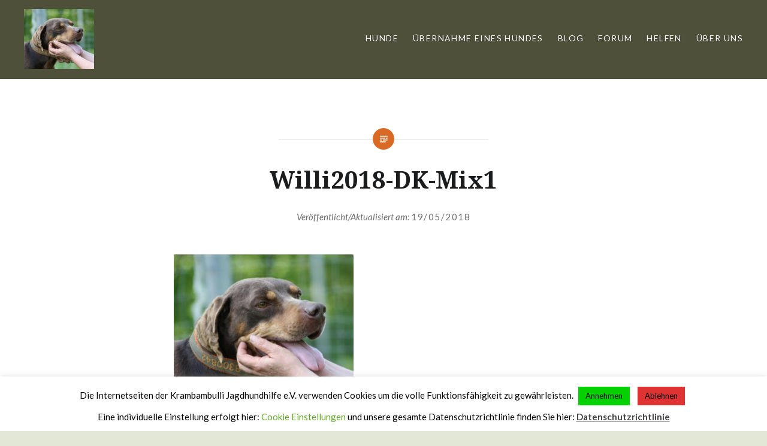

--- FILE ---
content_type: text/html; charset=UTF-8
request_url: https://krambambulli.de/willi2018-dk-mix1/
body_size: 13431
content:
<!DOCTYPE html>
<html lang="de-DE">
<head>
<meta charset="UTF-8">
<meta name="viewport" content="width=device-width, initial-scale=1">
<link rel="profile" href="https://gmpg.org/xfn/11">
<link rel="pingback" href="https://krambambulli.de/xmlrpc.php">

<title>Willi2018-DK-Mix1 &#8211; Krambambulli Jagdhundhilfe e.V.</title>
		<style type="text/css">
		#wp-admin-bar-wp-logo .ab-icon {
			display: none;
		}
		#wp-admin-bar-wp-logo > .ab-item {
			background-image: url(https://krambambulli.de/wp-content/uploads/2016/11/app_icon_kbb.png)!important;
			background-size: auto 32px!important;
			height: 32px!important;
			min-width: 32px!important;
			padding: 0px!important;
			margin: 0px 5px!important;
		}
		</style>
		<meta name='robots' content='max-image-preview:large' />
<link rel='dns-prefetch' href='//www.google.com' />
<link rel='dns-prefetch' href='//fonts.googleapis.com' />
<link rel='dns-prefetch' href='//s.w.org' />
<link rel='dns-prefetch' href='//widgets.wp.com' />
<link rel='dns-prefetch' href='//s0.wp.com' />
<link rel='dns-prefetch' href='//0.gravatar.com' />
<link rel='dns-prefetch' href='//1.gravatar.com' />
<link rel='dns-prefetch' href='//2.gravatar.com' />
<link rel='dns-prefetch' href='//c0.wp.com' />
<link rel='dns-prefetch' href='//v0.wordpress.com' />
<link rel="alternate" type="application/rss+xml" title="Krambambulli Jagdhundhilfe e.V. &raquo; Feed" href="https://krambambulli.de/feed/" />
		<script type="text/javascript">
			window._wpemojiSettings = {"baseUrl":"https:\/\/s.w.org\/images\/core\/emoji\/13.1.0\/72x72\/","ext":".png","svgUrl":"https:\/\/s.w.org\/images\/core\/emoji\/13.1.0\/svg\/","svgExt":".svg","source":{"concatemoji":"https:\/\/krambambulli.de\/wp-includes\/js\/wp-emoji-release.min.js?ver=5.8.2"}};
			!function(e,a,t){var n,r,o,i=a.createElement("canvas"),p=i.getContext&&i.getContext("2d");function s(e,t){var a=String.fromCharCode;p.clearRect(0,0,i.width,i.height),p.fillText(a.apply(this,e),0,0);e=i.toDataURL();return p.clearRect(0,0,i.width,i.height),p.fillText(a.apply(this,t),0,0),e===i.toDataURL()}function c(e){var t=a.createElement("script");t.src=e,t.defer=t.type="text/javascript",a.getElementsByTagName("head")[0].appendChild(t)}for(o=Array("flag","emoji"),t.supports={everything:!0,everythingExceptFlag:!0},r=0;r<o.length;r++)t.supports[o[r]]=function(e){if(!p||!p.fillText)return!1;switch(p.textBaseline="top",p.font="600 32px Arial",e){case"flag":return s([127987,65039,8205,9895,65039],[127987,65039,8203,9895,65039])?!1:!s([55356,56826,55356,56819],[55356,56826,8203,55356,56819])&&!s([55356,57332,56128,56423,56128,56418,56128,56421,56128,56430,56128,56423,56128,56447],[55356,57332,8203,56128,56423,8203,56128,56418,8203,56128,56421,8203,56128,56430,8203,56128,56423,8203,56128,56447]);case"emoji":return!s([10084,65039,8205,55357,56613],[10084,65039,8203,55357,56613])}return!1}(o[r]),t.supports.everything=t.supports.everything&&t.supports[o[r]],"flag"!==o[r]&&(t.supports.everythingExceptFlag=t.supports.everythingExceptFlag&&t.supports[o[r]]);t.supports.everythingExceptFlag=t.supports.everythingExceptFlag&&!t.supports.flag,t.DOMReady=!1,t.readyCallback=function(){t.DOMReady=!0},t.supports.everything||(n=function(){t.readyCallback()},a.addEventListener?(a.addEventListener("DOMContentLoaded",n,!1),e.addEventListener("load",n,!1)):(e.attachEvent("onload",n),a.attachEvent("onreadystatechange",function(){"complete"===a.readyState&&t.readyCallback()})),(n=t.source||{}).concatemoji?c(n.concatemoji):n.wpemoji&&n.twemoji&&(c(n.twemoji),c(n.wpemoji)))}(window,document,window._wpemojiSettings);
		</script>
		<style type="text/css">
img.wp-smiley,
img.emoji {
	display: inline !important;
	border: none !important;
	box-shadow: none !important;
	height: 1em !important;
	width: 1em !important;
	margin: 0 .07em !important;
	vertical-align: -0.1em !important;
	background: none !important;
	padding: 0 !important;
}
</style>
	<link rel='stylesheet' id='wp-block-library-css'  href='https://c0.wp.com/c/5.8.2/wp-includes/css/dist/block-library/style.min.css' type='text/css' media='all' />
<style id='wp-block-library-inline-css' type='text/css'>
.has-text-align-justify{text-align:justify;}
</style>
<link rel='stylesheet' id='mediaelement-css'  href='https://c0.wp.com/c/5.8.2/wp-includes/js/mediaelement/mediaelementplayer-legacy.min.css' type='text/css' media='all' />
<link rel='stylesheet' id='wp-mediaelement-css'  href='https://c0.wp.com/c/5.8.2/wp-includes/js/mediaelement/wp-mediaelement.min.css' type='text/css' media='all' />
<link rel='stylesheet' id='contact-form-7-css'  href='https://krambambulli.de/wp-content/plugins/contact-form-7/includes/css/styles.css?ver=5.5.3' type='text/css' media='all' />
<link rel='stylesheet' id='cf7msm_styles-css'  href='https://krambambulli.de/wp-content/plugins/contact-form-7-multi-step-module/resources/cf7msm.css?ver=4.1.9' type='text/css' media='all' />
<link rel='stylesheet' id='dnd-upload-cf7-css'  href='https://krambambulli.de/wp-content/plugins/drag-and-drop-multiple-file-upload-contact-form-7/assets/css/dnd-upload-cf7.css?ver=1.3.6.2' type='text/css' media='all' />
<link rel='stylesheet' id='cookie-law-info-css'  href='https://krambambulli.de/wp-content/plugins/cookie-law-info/public/css/cookie-law-info-public.css?ver=2.0.6' type='text/css' media='all' />
<link rel='stylesheet' id='cookie-law-info-gdpr-css'  href='https://krambambulli.de/wp-content/plugins/cookie-law-info/public/css/cookie-law-info-gdpr.css?ver=2.0.6' type='text/css' media='all' />
<link rel='stylesheet' id='genericons-css'  href='https://c0.wp.com/p/jetpack/10.4/_inc/genericons/genericons/genericons.css' type='text/css' media='all' />
<link rel='stylesheet' id='dyad-fonts-css'  href='https://fonts.googleapis.com/css?family=Lato%3A400%2C400italic%2C700%2C700italic%7CNoto+Serif%3A400%2C400italic%2C700%2C700italic&#038;subset=latin%2Clatin-ext' type='text/css' media='all' />
<link rel='stylesheet' id='dyad-style-css'  href='https://krambambulli.de/wp-content/themes/dyad-child/style.css?ver=5.8.2' type='text/css' media='all' />
<link rel='stylesheet' id='cf7cf-style-css'  href='https://krambambulli.de/wp-content/plugins/cf7-conditional-fields/style.css?ver=2.0.8' type='text/css' media='all' />
<link rel='stylesheet' id='jetpack_css-css'  href='https://c0.wp.com/p/jetpack/10.4/css/jetpack.css' type='text/css' media='all' />
<script type='text/javascript' src='https://c0.wp.com/c/5.8.2/wp-includes/js/jquery/jquery.min.js' id='jquery-core-js'></script>
<script type='text/javascript' src='https://c0.wp.com/c/5.8.2/wp-includes/js/jquery/jquery-migrate.min.js' id='jquery-migrate-js'></script>
<script type='text/javascript' id='cookie-law-info-js-extra'>
/* <![CDATA[ */
var Cli_Data = {"nn_cookie_ids":[],"cookielist":[],"non_necessary_cookies":[],"ccpaEnabled":"","ccpaRegionBased":"","ccpaBarEnabled":"","strictlyEnabled":["necessary","obligatoire"],"ccpaType":"gdpr","js_blocking":"","custom_integration":"","triggerDomRefresh":"","secure_cookies":""};
var cli_cookiebar_settings = {"animate_speed_hide":"500","animate_speed_show":"500","background":"#FFF","border":"#b1a6a6c2","border_on":"","button_1_button_colour":"#03d100","button_1_button_hover":"#02a700","button_1_link_colour":"#000000","button_1_as_button":"1","button_1_new_win":"","button_2_button_colour":"#333","button_2_button_hover":"#292929","button_2_link_colour":"#444","button_2_as_button":"","button_2_hidebar":"","button_3_button_colour":"#dd3333","button_3_button_hover":"#b12929","button_3_link_colour":"#000000","button_3_as_button":"1","button_3_new_win":"","button_4_button_colour":"#000","button_4_button_hover":"#000000","button_4_link_colour":"#62a329","button_4_as_button":"","button_7_button_colour":"#61a229","button_7_button_hover":"#4e8221","button_7_link_colour":"#fff","button_7_as_button":"1","button_7_new_win":"","font_family":"inherit","header_fix":"","notify_animate_hide":"1","notify_animate_show":"","notify_div_id":"#cookie-law-info-bar","notify_position_horizontal":"right","notify_position_vertical":"bottom","scroll_close":"1","scroll_close_reload":"","accept_close_reload":"","reject_close_reload":"","showagain_tab":"1","showagain_background":"#fff","showagain_border":"#000","showagain_div_id":"#cookie-law-info-again","showagain_x_position":"100px","text":"#000","show_once_yn":"","show_once":"10000","logging_on":"","as_popup":"","popup_overlay":"1","bar_heading_text":"","cookie_bar_as":"banner","popup_showagain_position":"bottom-right","widget_position":"left"};
var log_object = {"ajax_url":"https:\/\/krambambulli.de\/wp-admin\/admin-ajax.php"};
/* ]]> */
</script>
<script type='text/javascript' src='https://krambambulli.de/wp-content/plugins/cookie-law-info/public/js/cookie-law-info-public.js?ver=2.0.6' id='cookie-law-info-js'></script>
<link rel="https://api.w.org/" href="https://krambambulli.de/wp-json/" /><link rel="alternate" type="application/json" href="https://krambambulli.de/wp-json/wp/v2/media/2745" /><link rel="EditURI" type="application/rsd+xml" title="RSD" href="https://krambambulli.de/xmlrpc.php?rsd" />
<link rel="wlwmanifest" type="application/wlwmanifest+xml" href="https://krambambulli.de/wp-includes/wlwmanifest.xml" /> 
<link rel='shortlink' href='https://krambambulli.de/?p=2745' />
<link rel="alternate" type="application/json+oembed" href="https://krambambulli.de/wp-json/oembed/1.0/embed?url=https%3A%2F%2Fkrambambulli.de%2Fwilli2018-dk-mix1%2F" />
<style type='text/css'>img#wpstats{display:none}</style>
				<style type="text/css">
					.site-title,
			.site-description {
				position: absolute;
				clip: rect(1px, 1px, 1px, 1px);
			}
				</style>
		
<!-- Jetpack Open Graph Tags -->
<meta property="og:type" content="article" />
<meta property="og:title" content="Willi2018-DK-Mix1" />
<meta property="og:url" content="https://krambambulli.de/willi2018-dk-mix1/" />
<meta property="og:description" content="Besuche den Beitrag für mehr Info." />
<meta property="article:published_time" content="2018-05-19T16:57:21+00:00" />
<meta property="article:modified_time" content="2018-05-19T16:57:21+00:00" />
<meta property="og:site_name" content="Krambambulli Jagdhundhilfe e.V." />
<meta property="og:image" content="https://krambambulli.de/wp-content/uploads/2018/05/Willi2018-DK-Mix1.jpg" />
<meta property="og:image:alt" content="" />
<meta property="og:locale" content="de_DE" />
<meta name="twitter:text:title" content="Willi2018-DK-Mix1" />
<meta name="twitter:image" content="https://krambambulli.de/wp-content/uploads/2018/05/Willi2018-DK-Mix1.jpg?w=640" />
<meta name="twitter:card" content="summary_large_image" />
<meta name="twitter:description" content="Besuche den Beitrag für mehr Info." />

<!-- End Jetpack Open Graph Tags -->
<link rel="icon" href="https://krambambulli.de/wp-content/uploads/2016/11/app_icon_kbb-68x68.png" sizes="32x32" />
<link rel="icon" href="https://krambambulli.de/wp-content/uploads/2016/11/app_icon_kbb.png" sizes="192x192" />
<link rel="apple-touch-icon" href="https://krambambulli.de/wp-content/uploads/2016/11/app_icon_kbb.png" />
<meta name="msapplication-TileImage" content="https://krambambulli.de/wp-content/uploads/2016/11/app_icon_kbb.png" />
<style type="text/css" id="wp-custom-css">/*
Hier kannst du dein eigenes CSS einfügen.

Klicke auf das Hilfe-Symbol oben, um mehr zu lernen.
*/
/* Box für Spenden/Patenschaft inline*/

.basic {
	background: #f5f5f5;
	border: 1px solid #e5e5e5;
	width: 100%;
	padding: 5px;
}

.whitebordered {
			width:100%;
			padding: 5 px;
			margin-left:5 px;
	    border: 4px solid white;
      box-shadow: 0 0 1px rgba(0,0,0, .4);
			float:right;
    }

/* buttons*/
.btn {
  -webkit-border-radius: 4;
  -moz-border-radius: 4;
  border-radius: 4px;
  font-family: Arial;
  color: #ffffff;
  font-size: 14px;
  background: #e07400;
  padding: 10px 20px 10px 20px;
  text-decoration: none;
}

.btn:hover {
  background: #7a6431;
  text-decoration: none;
}</style></head>

<body class="attachment attachment-template-default single single-attachment postid-2745 attachmentid-2745 attachment-jpeg group-blog is-singular no-js">
<div id="page" class="hfeed site">
	<a class="skip-link screen-reader-text" href="#content">Direkt zum Inhalt</a>

	<header id="masthead" class="site-header" role="banner">
		<div class="site-branding">
			<a href="https://krambambulli.de/" class="site-logo-link" rel="home" itemprop="url"><img width="350" height="300" src="https://krambambulli.de/wp-content/uploads/2018/05/Willi2018-DK-Mix1-350x300.jpg" class="site-logo attachment-dyad-site-logo" alt="" loading="lazy" data-size="dyad-site-logo" itemprop="logo" srcset="https://krambambulli.de/wp-content/uploads/2018/05/Willi2018-DK-Mix1-350x300.jpg 350w, https://krambambulli.de/wp-content/uploads/2018/05/Willi2018-DK-Mix1-300x257.jpg 300w, https://krambambulli.de/wp-content/uploads/2018/05/Willi2018-DK-Mix1-768x658.jpg 768w, https://krambambulli.de/wp-content/uploads/2018/05/Willi2018-DK-Mix1.jpg 1024w" sizes="(max-width: 350px) 100vw, 350px" data-attachment-id="2745" data-permalink="https://krambambulli.de/willi2018-dk-mix1/" data-orig-file="https://krambambulli.de/wp-content/uploads/2018/05/Willi2018-DK-Mix1.jpg" data-orig-size="1024,877" data-comments-opened="0" data-image-meta="{&quot;aperture&quot;:&quot;5&quot;,&quot;credit&quot;:&quot;&quot;,&quot;camera&quot;:&quot;Canon EOS 1000D&quot;,&quot;caption&quot;:&quot;&quot;,&quot;created_timestamp&quot;:&quot;1525023816&quot;,&quot;copyright&quot;:&quot;&quot;,&quot;focal_length&quot;:&quot;155&quot;,&quot;iso&quot;:&quot;400&quot;,&quot;shutter_speed&quot;:&quot;0.005&quot;,&quot;title&quot;:&quot;&quot;,&quot;orientation&quot;:&quot;0&quot;}" data-image-title="Willi2018-DK-Mix1" data-image-description="" data-image-caption="" data-medium-file="https://krambambulli.de/wp-content/uploads/2018/05/Willi2018-DK-Mix1-300x257.jpg" data-large-file="https://krambambulli.de/wp-content/uploads/2018/05/Willi2018-DK-Mix1-1024x877.jpg" /></a>			<h1 class="site-title">
				<a href="https://krambambulli.de/" rel="home">
					Krambambulli Jagdhundhilfe e.V.				</a>
			</h1>
			<p class="site-description">Die bunten Hunde von Krambambulli</p>
		</div><!-- .site-branding -->

		<nav id="site-navigation" class="main-navigation" role="navigation">
			<button class="menu-toggle" aria-controls="primary-menu" aria-expanded="false">Menü</button>
			<div class="primary-menu"><ul id="primary-menu" class="menu"><li id="menu-item-59" class="menu-item menu-item-type-custom menu-item-object-custom menu-item-home menu-item-has-children menu-item-59"><a href="https://krambambulli.de">Hunde</a>
<ul class="sub-menu">
	<li id="menu-item-39" class="menu-item menu-item-type-taxonomy menu-item-object-category menu-item-39"><a href="https://krambambulli.de/category/zuhause-gesucht/">Zuhause gesucht</a></li>
	<li id="menu-item-55" class="menu-item menu-item-type-taxonomy menu-item-object-category menu-item-55"><a href="https://krambambulli.de/category/vermittlungshilfe/">Vermittlungshilfe</a></li>
	<li id="menu-item-57" class="menu-item menu-item-type-taxonomy menu-item-object-category menu-item-57"><a href="https://krambambulli.de/category/notfelle/">Notfelle</a></li>
	<li id="menu-item-58" class="menu-item menu-item-type-taxonomy menu-item-object-category menu-item-58"><a href="https://krambambulli.de/category/waisencouch/">Waisencouch</a></li>
	<li id="menu-item-56" class="menu-item menu-item-type-taxonomy menu-item-object-category menu-item-56"><a href="https://krambambulli.de/category/glueckspilze/">Glückspilze</a></li>
	<li id="menu-item-2690" class="menu-item menu-item-type-taxonomy menu-item-object-category menu-item-2690"><a href="https://krambambulli.de/category/die-regenbogenbruecke/">Die Regenbogenbrücke</a></li>
</ul>
</li>
<li id="menu-item-773" class="menu-item menu-item-type-post_type menu-item-object-page menu-item-has-children menu-item-773"><a href="https://krambambulli.de/einem-krambambulli-hund/">Übernahme eines Hundes</a>
<ul class="sub-menu">
	<li id="menu-item-778" class="menu-item menu-item-type-post_type menu-item-object-page menu-item-778"><a href="https://krambambulli.de/interessentenformular-zusenden/">Interessentenformular zusenden</a></li>
</ul>
</li>
<li id="menu-item-214" class="menu-item menu-item-type-taxonomy menu-item-object-category menu-item-has-children menu-item-214"><a href="https://krambambulli.de/category/aktuelles/">BLOG</a>
<ul class="sub-menu">
	<li id="menu-item-1969" class="menu-item menu-item-type-taxonomy menu-item-object-category menu-item-1969"><a href="https://krambambulli.de/category/aktuelles/">Aktuelles</a></li>
	<li id="menu-item-7915" class="menu-item menu-item-type-taxonomy menu-item-object-category menu-item-7915"><a href="https://krambambulli.de/category/geschichten/">Geschichten</a></li>
	<li id="menu-item-8280" class="menu-item menu-item-type-taxonomy menu-item-object-category menu-item-8280"><a href="https://krambambulli.de/category/archiv/">Archiv</a></li>
</ul>
</li>
<li id="menu-item-7914" class="menu-item menu-item-type-post_type menu-item-object-page menu-item-7914"><a href="https://krambambulli.de/community/">Forum</a></li>
<li id="menu-item-123" class="menu-item menu-item-type-post_type menu-item-object-page menu-item-has-children menu-item-123"><a href="https://krambambulli.de/helfen/">Helfen</a>
<ul class="sub-menu">
	<li id="menu-item-1678" class="menu-item menu-item-type-post_type menu-item-object-page menu-item-has-children menu-item-1678"><a href="https://krambambulli.de/spenden/">Spenden</a>
	<ul class="sub-menu">
		<li id="menu-item-1712" class="menu-item menu-item-type-post_type menu-item-object-page menu-item-1712"><a href="https://krambambulli.de/geldspender-per-abbuchungsauftrag/">Geld spenden…</a></li>
	</ul>
</li>
	<li id="menu-item-711" class="menu-item menu-item-type-post_type menu-item-object-page menu-item-has-children menu-item-711"><a href="https://krambambulli.de/helfen/patenschaften/">Patenschaften</a>
	<ul class="sub-menu">
		<li id="menu-item-731" class="menu-item menu-item-type-post_type menu-item-object-page menu-item-731"><a href="https://krambambulli.de/helfen/patenschaften/patenschaft-uebernehmen/">Patenschaft übernehmen</a></li>
	</ul>
</li>
	<li id="menu-item-1411" class="menu-item menu-item-type-post_type menu-item-object-page menu-item-1411"><a href="https://krambambulli.de/helfen/foerdermitgliedschaft/">Fördermitgliedschaft</a></li>
	<li id="menu-item-1410" class="menu-item menu-item-type-post_type menu-item-object-page menu-item-1410"><a href="https://krambambulli.de/helfen/aktive-mitgliedschaft/">Aktive Mitgliedschaft</a></li>
</ul>
</li>
<li id="menu-item-150" class="menu-item menu-item-type-post_type menu-item-object-page menu-item-has-children menu-item-150"><a href="https://krambambulli.de/ueber-uns/">Über uns</a>
<ul class="sub-menu">
	<li id="menu-item-358" class="menu-item menu-item-type-post_type menu-item-object-page menu-item-358"><a href="https://krambambulli.de/ueber-uns/krambambuli-die-geschichte-kurzfassung/">Krambambuli – Die Geschichte (Kurzfassung)</a></li>
	<li id="menu-item-355" class="menu-item menu-item-type-post_type menu-item-object-page menu-item-355"><a href="https://krambambulli.de/ueber-uns/unser-passion/">Unser Passion</a></li>
	<li id="menu-item-363" class="menu-item menu-item-type-post_type menu-item-object-page menu-item-363"><a href="https://krambambulli.de/ueber-uns/schwerpunkte-und-ziele/">Schwerpunkte und Ziele</a></li>
	<li id="menu-item-366" class="menu-item menu-item-type-post_type menu-item-object-page menu-item-366"><a href="https://krambambulli.de/ueber-uns/der-vorstand/">Der Vorstand</a></li>
	<li id="menu-item-369" class="menu-item menu-item-type-post_type menu-item-object-page menu-item-369"><a href="https://krambambulli.de/ueber-uns/ehrenamtliche/">Ehrenamtliche</a></li>
	<li id="menu-item-1832" class="menu-item menu-item-type-post_type menu-item-object-page menu-item-1832"><a href="https://krambambulli.de/ueber-uns/unsere-pflegestellen/">Unsere Pflegestellen</a></li>
	<li id="menu-item-662" class="menu-item menu-item-type-post_type menu-item-object-page menu-item-662"><a href="https://krambambulli.de/ueber-uns/satzung-15-03-2014/">Satzung</a></li>
	<li id="menu-item-659" class="menu-item menu-item-type-post_type menu-item-object-page menu-item-659"><a href="https://krambambulli.de/ueber-uns/impressum/">Impressum</a></li>
	<li id="menu-item-2846" class="menu-item menu-item-type-post_type menu-item-object-page menu-item-privacy-policy menu-item-2846"><a href="https://krambambulli.de/datenschutzerklaerung/">Datenschutzerklärung</a></li>
	<li id="menu-item-2845" class="menu-item menu-item-type-post_type menu-item-object-page menu-item-2845"><a href="https://krambambulli.de/information-zur-datenerhebung/">Information zur Datenerhebung</a></li>
	<li id="menu-item-688" class="menu-item menu-item-type-post_type menu-item-object-page menu-item-688"><a href="https://krambambulli.de/ueber-uns/kontakt/">Kontakt</a></li>
</ul>
</li>
</ul></div>		</nav>

	</header><!-- #masthead -->

	<div class="site-inner">

		
		<div id="content" class="site-content">

	<main id="primary" class="content-area" role="main">

		
			
<article id="post-2745" class="post-2745 attachment type-attachment status-inherit hentry">
	

	<div class="entry-inner">

		<header class="entry-header">
			<div class="entry-meta">
							</div><!-- .entry-meta -->

			<h1 class="entry-title">Willi2018-DK-Mix1</h1>
			<div class="entry-posted">
				Veröffentlicht/Aktualisiert am: <span class="posted-on"><a href="https://krambambulli.de/willi2018-dk-mix1/" rel="bookmark"><time class="entry-date published updated" datetime="2018-05-19T18:57:21+02:00">19/05/2018</time></a></span>			</div><!-- .entry-posted -->
		</header><!-- .entry-header -->

		<div class="entry-content">
			<p class="attachment"><a href='https://krambambulli.de/wp-content/uploads/2018/05/Willi2018-DK-Mix1.jpg'><img width="300" height="257" src="https://krambambulli.de/wp-content/uploads/2018/05/Willi2018-DK-Mix1-300x257.jpg" class="attachment-medium size-medium" alt="" loading="lazy" srcset="https://krambambulli.de/wp-content/uploads/2018/05/Willi2018-DK-Mix1-300x257.jpg 300w, https://krambambulli.de/wp-content/uploads/2018/05/Willi2018-DK-Mix1-768x658.jpg 768w, https://krambambulli.de/wp-content/uploads/2018/05/Willi2018-DK-Mix1.jpg 1024w, https://krambambulli.de/wp-content/uploads/2018/05/Willi2018-DK-Mix1-350x300.jpg 350w" sizes="(max-width: 300px) 100vw, 300px" data-attachment-id="2745" data-permalink="https://krambambulli.de/willi2018-dk-mix1/" data-orig-file="https://krambambulli.de/wp-content/uploads/2018/05/Willi2018-DK-Mix1.jpg" data-orig-size="1024,877" data-comments-opened="0" data-image-meta="{&quot;aperture&quot;:&quot;5&quot;,&quot;credit&quot;:&quot;&quot;,&quot;camera&quot;:&quot;Canon EOS 1000D&quot;,&quot;caption&quot;:&quot;&quot;,&quot;created_timestamp&quot;:&quot;1525023816&quot;,&quot;copyright&quot;:&quot;&quot;,&quot;focal_length&quot;:&quot;155&quot;,&quot;iso&quot;:&quot;400&quot;,&quot;shutter_speed&quot;:&quot;0.005&quot;,&quot;title&quot;:&quot;&quot;,&quot;orientation&quot;:&quot;0&quot;}" data-image-title="Willi2018-DK-Mix1" data-image-description="" data-image-caption="" data-medium-file="https://krambambulli.de/wp-content/uploads/2018/05/Willi2018-DK-Mix1-300x257.jpg" data-large-file="https://krambambulli.de/wp-content/uploads/2018/05/Willi2018-DK-Mix1-1024x877.jpg" /></a></p>
					</div><!-- .entry-content -->

			</div><!-- .entry-inner -->
</article><!-- #post-## -->


			
	<nav class="navigation post-navigation" role="navigation" aria-label="Beiträge">
		<h2 class="screen-reader-text">Beitrags-Navigation</h2>
		<div class="nav-links"><div class="nav-previous"><a href="https://krambambulli.de/willi2018-dk-mix1/" rel="prev"><div class="nav-previous"><span class="nav-subtitle">Vorheriger Beitrag</span> <span class="nav-title">Willi2018-DK-Mix1</span></div></a></div></div>
	</nav>
		
		
	</main><!-- #primary -->


		</div><!-- #content -->

		<footer id="colophon" class="site-footer" role="contentinfo">
			
				<div class="widget-area widgets-four" role="complementary">
					<div class="grid-container">
						<aside id="search-2" class="widget widget_search"><form role="search" method="get" class="search-form" action="https://krambambulli.de/">
				<label>
					<span class="screen-reader-text">Suche nach:</span>
					<input type="search" class="search-field" placeholder="Suche&#160;&hellip;" value="" name="s" />
				</label>
				<input type="submit" class="search-submit" value="Suche" />
			</form></aside><aside id="endo_wrc_widget-2" class="widget widget_endo_wrc_widget"><p><img data-attachment-id="542" data-permalink="https://krambambulli.de/?attachment_id=542" data-orig-file="https://krambambulli.de/wp-content/uploads/2016/12/ls_snoopy.png" data-orig-size="96,93" data-comments-opened="0" data-image-meta="{&quot;aperture&quot;:&quot;0&quot;,&quot;credit&quot;:&quot;&quot;,&quot;camera&quot;:&quot;&quot;,&quot;caption&quot;:&quot;&quot;,&quot;created_timestamp&quot;:&quot;0&quot;,&quot;copyright&quot;:&quot;&quot;,&quot;focal_length&quot;:&quot;0&quot;,&quot;iso&quot;:&quot;0&quot;,&quot;shutter_speed&quot;:&quot;0&quot;,&quot;title&quot;:&quot;&quot;,&quot;orientation&quot;:&quot;0&quot;}" data-image-title="ls_snoopy" data-image-description="" data-image-caption="" data-medium-file="https://krambambulli.de/wp-content/uploads/2016/12/ls_snoopy.png" data-large-file="https://krambambulli.de/wp-content/uploads/2016/12/ls_snoopy.png" loading="lazy" class="alignnone size-full wp-image-542" src="https://krambambulli.de/wp-content/uploads/2016/12/ls_snoopy.png" alt="" width="96" height="93" />Auch der größte Hund war einmal ein Welpe. <i><br />(Joaquin Miller, 1839-1913)</i></p>
</aside><aside id="categories-2" class="widget widget_categories"><h3 class="widget-title">Rubriken</h3>
			<ul>
					<li class="cat-item cat-item-42"><a href="https://krambambulli.de/category/glueckspilze-2021/" title="Vermittelte Hunde">Glückspilze 2021</a>
</li>
	<li class="cat-item cat-item-44"><a href="https://krambambulli.de/category/glueckspilze/glueckspilze_2022/" title="Vermittelte Hunde 2022">Glückspilze 2022</a>
</li>
	<li class="cat-item cat-item-39"><a href="https://krambambulli.de/category/geschichten/" title="Zur Ablenkung und Kurzweil veröffentlichen wir wieder die schönsten Geschichten über Hunde.">Geschichten</a>
</li>
	<li class="cat-item cat-item-2"><a href="https://krambambulli.de/category/zuhause-gesucht/">Zuhause gesucht</a>
</li>
	<li class="cat-item cat-item-8"><a href="https://krambambulli.de/category/waisencouch/" title="Hunde, die nicht vermittelt werden">Waisencouch</a>
</li>
	<li class="cat-item cat-item-7"><a href="https://krambambulli.de/category/glueckspilze/" title="Vermittelte Hunde">Glückspilze</a>
</li>
	<li class="cat-item cat-item-6"><a href="https://krambambulli.de/category/vermittlungshilfe/" title="Tierschutzhunde fremder Organisationen">Vermittlungshilfe</a>
</li>
	<li class="cat-item cat-item-36"><a href="https://krambambulli.de/category/die-regenbogenbruecke/">Die Regenbogenbrücke</a>
</li>
	<li class="cat-item cat-item-15"><a href="https://krambambulli.de/category/aktuelles/">Aktuelles</a>
</li>
	<li class="cat-item cat-item-17"><a href="https://krambambulli.de/category/rassebeschreibungen/">Rassebeschreibungen</a>
</li>
	<li class="cat-item cat-item-41"><a href="https://krambambulli.de/category/archiv/" title="Wer oder Was hier steht ist nicht vergessen sondern in unseren Herzen und Gedanken lebendig und hier verewigt.">Archiv</a>
</li>
			</ul>

			</aside><aside id="custom_html-2" class="widget_text widget widget_custom_html"><h3 class="widget-title">Krambambulli Jagdhundhilfe e.V.</h3><div class="textwidget custom-html-widget"><strong>Inselweg 60<br>
35396 Gießen<br></strong>
+49 175 6252704 <br>
www.krambambulli.de<br><br>

<a href="/datenschutzerklaerung/" >Datenschutzerklärung</a><br>
<a href="/information-zur-datenerhebung/" >Informationen zur Datenerhebung</a><br><br>

<img alt="Krambambulli" src="https://krambambulli.de/wp-content/uploads/2016/12/para11_logo.png"></div></aside><aside id="text-2" class="widget widget_text">			<div class="textwidget"><div>
	<form action="https://www.paypal.com/cgi-bin/webscr" method="post" target="_top">
	<input type="hidden" name="cmd" value="_s-xclick">
	<input type="hidden" name="hosted_button_id" value="6RQDNHA7RK6YC">
	<input type="image" style="background-color: Transparent; border:0px" src="https://krambambulli.de/wp-content/uploads/2017/12/paypal_button_helfen_mit_herz.png" border="0" name="submit" alt="Jetzt einfach, schnell und sicher online spenden – mit PayPal.">
	<img alt="" border="0" src="https://www.paypalobjects.com/de_DE/i/scr/pixel.gif" width="1" height="1">
	</form>
</div>

<div><b><u>Spendenkonto:</u></b><br>
BLZ 513 900 00<br>
Konto Nr. 6579 7003<br>
IBAN:<b> DE 17513900000065797003</b><br>
BIC: VBMHDE5F
</div></div>
		</aside>					</div><!-- .grid-container -->
				</div><!-- #secondary -->

			
			<div class="footer-bottom-info has-social-menu">
				<div class="social-links"><ul id="menu-social-links" class="social-links-items"><li id="menu-item-203" class="menu-item menu-item-type-custom menu-item-object-custom menu-item-203"><a target="_blank" rel="noopener" href="https://facebook.com/krambambulli"><span class="screen-reader-text">Facebook</span></a></li>
<li id="menu-item-204" class="menu-item menu-item-type-custom menu-item-object-custom menu-item-204"><a href="https://twitter.com/jagdhunde"><span class="screen-reader-text">Twitter</span></a></li>
<li id="menu-item-205" class="menu-item menu-item-type-custom menu-item-object-custom menu-item-205"><a href="https://www.youtube.com/channel/UCyBbX7lW_tHOKaSlxExuzBw"><span class="screen-reader-text">Youtube</span></a></li>
<li id="menu-item-206" class="menu-item menu-item-type-custom menu-item-object-custom menu-item-206"><a href="https://plus.google.com/b/100450993036584996850/+KrambambulliDe-eV"><span class="screen-reader-text">G+</span></a></li>
</ul></div>				<div class="site-info">
					<div style="font-size: 1.2rem;">
						Krambambulli Jagdhundhilfe e.V. ist am Amtsgericht Gießen unter der Nr. 4666 eingetragen. Krambambulli Jagdhundhilfe e.V. ist als gemeinnütziger, besonders förderungswürdiger Verein anerkannt.
					</div>
				</div>

				<div class="site-info">
					<a href="https://krambambulli.de/">© 2018</a>
					<span class="sep"> | </span>
					Krambambulli Jagdhundhilfe e.V.					<span class="sep"> | </span>
					<a href="https://krambambulli.de/datenschutzerklaerung/">Datenschutz</a>
					<span class="sep"> | </span>
					<a href="https://krambambulli.de/information-zur-datenerhebung//">Datenerhebung</a>					
				</div><!-- .site-info -->
			</div><!-- .footer-bottom-info -->

		</footer><!-- #colophon -->

	</div><!-- .site-inner -->
</div><!-- #page -->

<!--googleoff: all--><div id="cookie-law-info-bar" data-nosnippet="true"><span>Die Internetseiten der Krambambulli Jagdhundhilfe e.V. verwenden Cookies um die volle Funktionsfähigkeit zu gewährleisten.  <a role='button' tabindex='0' data-cli_action="accept" id="cookie_action_close_header"  class="medium cli-plugin-button cli-plugin-main-button cookie_action_close_header cli_action_button" style="display:inline-block;  margin:5px; ">Annehmen</a> <a role='button' tabindex='0' id="cookie_action_close_header_reject"  class="medium cli-plugin-button cli-plugin-main-button cookie_action_close_header_reject cli_action_button"  data-cli_action="reject" style="margin:5px;" >Ablehnen</a><br />
Eine individuelle Einstellung erfolgt hier: <a role='button' tabindex='0' class="cli_settings_button">Cookie Einstellungen</a> und unsere gesamte Datenschutzrichtlinie finden Sie hier: <a href="https://krambambulli.de/datenschutzerklaerung/" id="CONSTANT_OPEN_URL" target="_blank"  class="cli-plugin-main-link"  style="display:inline-block;" >Datenschutzrichtlinie</a></span></div><div id="cookie-law-info-again" style="display:none;" data-nosnippet="true"><span id="cookie_hdr_showagain">Privacy & Cookies Policy</span></div><div class="cli-modal" data-nosnippet="true" id="cliSettingsPopup" tabindex="-1" role="dialog" aria-labelledby="cliSettingsPopup" aria-hidden="true">
  <div class="cli-modal-dialog" role="document">
	<div class="cli-modal-content cli-bar-popup">
	  	<button type="button" class="cli-modal-close" id="cliModalClose">
			<svg class="" viewBox="0 0 24 24"><path d="M19 6.41l-1.41-1.41-5.59 5.59-5.59-5.59-1.41 1.41 5.59 5.59-5.59 5.59 1.41 1.41 5.59-5.59 5.59 5.59 1.41-1.41-5.59-5.59z"></path><path d="M0 0h24v24h-24z" fill="none"></path></svg>
			<span class="wt-cli-sr-only">Schließen</span>
	  	</button>
	  	<div class="cli-modal-body">
			<div class="cli-container-fluid cli-tab-container">
	<div class="cli-row">
		<div class="cli-col-12 cli-align-items-stretch cli-px-0">
			<div class="cli-privacy-overview">
				<h4>Privacy Overview</h4>				<div class="cli-privacy-content">
					<div class="cli-privacy-content-text">This website uses cookies to improve your experience while you navigate through the website. Out of these cookies, the cookies that are categorized as necessary are stored on your browser as they are essential for the working of basic functionalities of the website. We also use third-party cookies that help us analyze and understand how you use this website. These cookies will be stored in your browser only with your consent. You also have the option to opt-out of these cookies. But opting out of some of these cookies may have an effect on your browsing experience.</div>
				</div>
				<a class="cli-privacy-readmore"  aria-label="Mehr anzeigen" tabindex="0" role="button" data-readmore-text="Mehr anzeigen" data-readless-text="Weniger anzeigen"></a>			</div>
		</div>
		<div class="cli-col-12 cli-align-items-stretch cli-px-0 cli-tab-section-container">
												<div class="cli-tab-section">
						<div class="cli-tab-header">
							<a role="button" tabindex="0" class="cli-nav-link cli-settings-mobile" data-target="necessary" data-toggle="cli-toggle-tab">
								Necessary							</a>
							<div class="wt-cli-necessary-checkbox">
                        <input type="checkbox" class="cli-user-preference-checkbox"  id="wt-cli-checkbox-necessary" data-id="checkbox-necessary" checked="checked"  />
                        <label class="form-check-label" for="wt-cli-checkbox-necessary">Necessary</label>
                    </div>
                    <span class="cli-necessary-caption">immer aktiv</span> 						</div>
						<div class="cli-tab-content">
							<div class="cli-tab-pane cli-fade" data-id="necessary">
								<div class="wt-cli-cookie-description">
									Necessary cookies are absolutely essential for the website to function properly. This category only includes cookies that ensures basic functionalities and security features of the website. These cookies do not store any personal information.								</div>
							</div>
						</div>
					</div>
																	<div class="cli-tab-section">
						<div class="cli-tab-header">
							<a role="button" tabindex="0" class="cli-nav-link cli-settings-mobile" data-target="non-necessary" data-toggle="cli-toggle-tab">
								Non-necessary							</a>
							<div class="cli-switch">
                        <input type="checkbox" id="wt-cli-checkbox-non-necessary" class="cli-user-preference-checkbox"  data-id="checkbox-non-necessary"  checked='checked' />
                        <label for="wt-cli-checkbox-non-necessary" class="cli-slider" data-cli-enable="Aktiviert" data-cli-disable="Deaktiviert"><span class="wt-cli-sr-only">Non-necessary</span></label>
                    </div>						</div>
						<div class="cli-tab-content">
							<div class="cli-tab-pane cli-fade" data-id="non-necessary">
								<div class="wt-cli-cookie-description">
									Any cookies that may not be particularly necessary for the website to function and is used specifically to collect user personal data via analytics, ads, other embedded contents are termed as non-necessary cookies. It is mandatory to procure user consent prior to running these cookies on your website.								</div>
							</div>
						</div>
					</div>
										</div>
	</div>
</div>
	  	</div>
	  	<div class="cli-modal-footer">
			<div class="wt-cli-element cli-container-fluid cli-tab-container">
				<div class="cli-row">
					<div class="cli-col-12 cli-align-items-stretch cli-px-0">
						<div class="cli-tab-footer wt-cli-privacy-overview-actions">
						
															<a id="wt-cli-privacy-save-btn" role="button" tabindex="0" data-cli-action="accept" class="wt-cli-privacy-btn cli_setting_save_button wt-cli-privacy-accept-btn cli-btn">SPEICHERN & AKZEPTIEREN</a>
													</div>
						
					</div>
				</div>
			</div>
		</div>
	</div>
  </div>
</div>
<div class="cli-modal-backdrop cli-fade cli-settings-overlay"></div>
<div class="cli-modal-backdrop cli-fade cli-popupbar-overlay"></div>
<!--googleon: all-->		<div id="jp-carousel-loading-overlay">
			<div id="jp-carousel-loading-wrapper">
				<span id="jp-carousel-library-loading">&nbsp;</span>
			</div>
		</div>
		<div class="jp-carousel-overlay" style="display: none;">

		<div class="jp-carousel-container">
			<!-- The Carousel Swiper -->
			<div
				class="jp-carousel-wrap swiper-container jp-carousel-swiper-container jp-carousel-transitions"
				itemscope
				itemtype="https://schema.org/ImageGallery">
				<div class="jp-carousel swiper-wrapper"></div>
				<div class="jp-swiper-button-prev swiper-button-prev">
					<svg width="25" height="24" viewBox="0 0 25 24" fill="none" xmlns="http://www.w3.org/2000/svg">
						<mask id="maskPrev" mask-type="alpha" maskUnits="userSpaceOnUse" x="8" y="6" width="9" height="12">
							<path d="M16.2072 16.59L11.6496 12L16.2072 7.41L14.8041 6L8.8335 12L14.8041 18L16.2072 16.59Z" fill="white"/>
						</mask>
						<g mask="url(#maskPrev)">
							<rect x="0.579102" width="23.8823" height="24" fill="#FFFFFF"/>
						</g>
					</svg>
				</div>
				<div class="jp-swiper-button-next swiper-button-next">
					<svg width="25" height="24" viewBox="0 0 25 24" fill="none" xmlns="http://www.w3.org/2000/svg">
						<mask id="maskNext" mask-type="alpha" maskUnits="userSpaceOnUse" x="8" y="6" width="8" height="12">
							<path d="M8.59814 16.59L13.1557 12L8.59814 7.41L10.0012 6L15.9718 12L10.0012 18L8.59814 16.59Z" fill="white"/>
						</mask>
						<g mask="url(#maskNext)">
							<rect x="0.34375" width="23.8822" height="24" fill="#FFFFFF"/>
						</g>
					</svg>
				</div>
			</div>
			<!-- The main close buton -->
			<div class="jp-carousel-close-hint">
				<svg width="25" height="24" viewBox="0 0 25 24" fill="none" xmlns="http://www.w3.org/2000/svg">
					<mask id="maskClose" mask-type="alpha" maskUnits="userSpaceOnUse" x="5" y="5" width="15" height="14">
						<path d="M19.3166 6.41L17.9135 5L12.3509 10.59L6.78834 5L5.38525 6.41L10.9478 12L5.38525 17.59L6.78834 19L12.3509 13.41L17.9135 19L19.3166 17.59L13.754 12L19.3166 6.41Z" fill="white"/>
					</mask>
					<g mask="url(#maskClose)">
						<rect x="0.409668" width="23.8823" height="24" fill="#FFFFFF"/>
					</g>
				</svg>
			</div>
			<!-- Image info, comments and meta -->
			<div class="jp-carousel-info">
				<div class="jp-carousel-info-footer">
					<div class="jp-carousel-pagination-container">
						<div class="jp-swiper-pagination swiper-pagination"></div>
						<div class="jp-carousel-pagination"></div>
					</div>
					<div class="jp-carousel-photo-title-container">
						<h2 class="jp-carousel-photo-caption"></h2>
					</div>
					<div class="jp-carousel-photo-icons-container">
						<a href="#" class="jp-carousel-icon-btn jp-carousel-icon-info" aria-label="Sichtbarkeit von Fotometadaten ändern">
							<span class="jp-carousel-icon">
								<svg width="25" height="24" viewBox="0 0 25 24" fill="none" xmlns="http://www.w3.org/2000/svg">
									<mask id="maskInfo" mask-type="alpha" maskUnits="userSpaceOnUse" x="2" y="2" width="21" height="20">
										<path fill-rule="evenodd" clip-rule="evenodd" d="M12.7537 2C7.26076 2 2.80273 6.48 2.80273 12C2.80273 17.52 7.26076 22 12.7537 22C18.2466 22 22.7046 17.52 22.7046 12C22.7046 6.48 18.2466 2 12.7537 2ZM11.7586 7V9H13.7488V7H11.7586ZM11.7586 11V17H13.7488V11H11.7586ZM4.79292 12C4.79292 16.41 8.36531 20 12.7537 20C17.142 20 20.7144 16.41 20.7144 12C20.7144 7.59 17.142 4 12.7537 4C8.36531 4 4.79292 7.59 4.79292 12Z" fill="white"/>
									</mask>
									<g mask="url(#maskInfo)">
										<rect x="0.8125" width="23.8823" height="24" fill="#FFFFFF"/>
									</g>
								</svg>
							</span>
						</a>
												<a href="#" class="jp-carousel-icon-btn jp-carousel-icon-comments" aria-label="Sichtbarkeit von Fotokommentaren ändern">
							<span class="jp-carousel-icon">
								<svg width="25" height="24" viewBox="0 0 25 24" fill="none" xmlns="http://www.w3.org/2000/svg">
									<mask id="maskComments" mask-type="alpha" maskUnits="userSpaceOnUse" x="2" y="2" width="21" height="20">
										<path fill-rule="evenodd" clip-rule="evenodd" d="M4.3271 2H20.2486C21.3432 2 22.2388 2.9 22.2388 4V16C22.2388 17.1 21.3432 18 20.2486 18H6.31729L2.33691 22V4C2.33691 2.9 3.2325 2 4.3271 2ZM6.31729 16H20.2486V4H4.3271V18L6.31729 16Z" fill="white"/>
									</mask>
									<g mask="url(#maskComments)">
										<rect x="0.34668" width="23.8823" height="24" fill="#FFFFFF"/>
									</g>
								</svg>

								<span class="jp-carousel-has-comments-indicator" aria-label="Dieses Bild verfügt über Kommentare."></span>
							</span>
						</a>
											</div>
				</div>
				<div class="jp-carousel-info-extra">
					<div class="jp-carousel-info-content-wrapper">
						<div class="jp-carousel-photo-title-container">
							<h2 class="jp-carousel-photo-title"></h2>
						</div>
						<div class="jp-carousel-comments-wrapper">
															<div id="jp-carousel-comments-loading">
									<span>Lade Kommentare&#160;&hellip;</span>
								</div>
								<div class="jp-carousel-comments"></div>
								<div id="jp-carousel-comment-form-container">
									<span id="jp-carousel-comment-form-spinner">&nbsp;</span>
									<div id="jp-carousel-comment-post-results"></div>
																														<form id="jp-carousel-comment-form">
												<label for="jp-carousel-comment-form-comment-field" class="screen-reader-text">Verfasse einen Kommentar&#160;&hellip;</label>
												<textarea
													name="comment"
													class="jp-carousel-comment-form-field jp-carousel-comment-form-textarea"
													id="jp-carousel-comment-form-comment-field"
													placeholder="Verfasse einen Kommentar&#160;&hellip;"
												></textarea>
												<div id="jp-carousel-comment-form-submit-and-info-wrapper">
													<div id="jp-carousel-comment-form-commenting-as">
																													<fieldset>
																<label for="jp-carousel-comment-form-email-field">E-Mail (Erforderlich)</label>
																<input type="text" name="email" class="jp-carousel-comment-form-field jp-carousel-comment-form-text-field" id="jp-carousel-comment-form-email-field" />
															</fieldset>
															<fieldset>
																<label for="jp-carousel-comment-form-author-field">Name (Erforderlich)</label>
																<input type="text" name="author" class="jp-carousel-comment-form-field jp-carousel-comment-form-text-field" id="jp-carousel-comment-form-author-field" />
															</fieldset>
															<fieldset>
																<label for="jp-carousel-comment-form-url-field">Website</label>
																<input type="text" name="url" class="jp-carousel-comment-form-field jp-carousel-comment-form-text-field" id="jp-carousel-comment-form-url-field" />
															</fieldset>
																											</div>
													<input
														type="submit"
														name="submit"
														class="jp-carousel-comment-form-button"
														id="jp-carousel-comment-form-button-submit"
														value="Kommentar absenden" />
												</div>
											</form>
																											</div>
													</div>
						<div class="jp-carousel-image-meta">
							<div class="jp-carousel-title-and-caption">
								<div class="jp-carousel-photo-info">
									<h3 class="jp-carousel-caption" itemprop="caption description"></h3>
								</div>

								<div class="jp-carousel-photo-description"></div>
							</div>
							<ul class="jp-carousel-image-exif" style="display: none;"></ul>
							<a class="jp-carousel-image-download" target="_blank" style="display: none;">
								<svg width="25" height="24" viewBox="0 0 25 24" fill="none" xmlns="http://www.w3.org/2000/svg">
									<mask id="mask0" mask-type="alpha" maskUnits="userSpaceOnUse" x="3" y="3" width="19" height="18">
										<path fill-rule="evenodd" clip-rule="evenodd" d="M5.84615 5V19H19.7775V12H21.7677V19C21.7677 20.1 20.8721 21 19.7775 21H5.84615C4.74159 21 3.85596 20.1 3.85596 19V5C3.85596 3.9 4.74159 3 5.84615 3H12.8118V5H5.84615ZM14.802 5V3H21.7677V10H19.7775V6.41L9.99569 16.24L8.59261 14.83L18.3744 5H14.802Z" fill="white"/>
									</mask>
									<g mask="url(#mask0)">
										<rect x="0.870605" width="23.8823" height="24" fill="#FFFFFF"/>
									</g>
								</svg>
								<span class="jp-carousel-download-text"></span>
							</a>
							<div class="jp-carousel-image-map" style="display: none;"></div>
						</div>
					</div>
				</div>
			</div>
		</div>

		</div>
		<script type='text/javascript' src='https://c0.wp.com/c/5.8.2/wp-includes/js/dist/vendor/regenerator-runtime.min.js' id='regenerator-runtime-js'></script>
<script type='text/javascript' src='https://c0.wp.com/c/5.8.2/wp-includes/js/dist/vendor/wp-polyfill.min.js' id='wp-polyfill-js'></script>
<script type='text/javascript' id='contact-form-7-js-extra'>
/* <![CDATA[ */
var wpcf7 = {"api":{"root":"https:\/\/krambambulli.de\/wp-json\/","namespace":"contact-form-7\/v1"}};
/* ]]> */
</script>
<script type='text/javascript' src='https://krambambulli.de/wp-content/plugins/contact-form-7/includes/js/index.js?ver=5.5.3' id='contact-form-7-js'></script>
<script type='text/javascript' id='cf7msm-js-extra'>
/* <![CDATA[ */
var cf7msm_posted_data = {"_wpcf7cf_hidden_group_fields":"[]","_wpcf7cf_hidden_groups":"[]","_wpcf7cf_visible_groups":"[]"};
/* ]]> */
</script>
<script type='text/javascript' src='https://krambambulli.de/wp-content/plugins/contact-form-7-multi-step-module/resources/cf7msm.min.js?ver=4.1.9' id='cf7msm-js'></script>
<script type='text/javascript' src='https://krambambulli.de/wp-content/plugins/drag-and-drop-multiple-file-upload-contact-form-7/assets/js/codedropz-uploader-min.js?ver=1.3.6.2' id='codedropz-uploader-js'></script>
<script type='text/javascript' id='dnd-upload-cf7-js-extra'>
/* <![CDATA[ */
var dnd_cf7_uploader = {"ajax_url":"https:\/\/krambambulli.de\/wp-admin\/admin-ajax.php","ajax_nonce":"11e50cb1b4","drag_n_drop_upload":{"tag":"h3","text":"Drag & Drop","or_separator":"oder","browse":"Dateien hier ausw\u00e4hlen","server_max_error":"Die hochgeladene Datei \u00fcberschreitet die maximale Upload-Gr\u00f6\u00dfe Ihres Servers.","large_file":"Die Datei \u00fcberscheitet das Upload Limit!","inavalid_type":"Die Hochgeladene Datei ist f\u00fcr diesen Dateityp nicht erlaubt.","max_file_limit":"Note : Some of the files are not uploaded ( Only %count% files allowed )","required":"This field is required.","delete":{"text":"deleting","title":"Remove"}},"dnd_text_counter":"von","disable_btn":""};
/* ]]> */
</script>
<script type='text/javascript' src='https://krambambulli.de/wp-content/plugins/drag-and-drop-multiple-file-upload-contact-form-7/assets/js/dnd-upload-cf7.js?ver=1.3.6.2' id='dnd-upload-cf7-js'></script>
<script type='text/javascript' src='https://c0.wp.com/c/5.8.2/wp-includes/js/imagesloaded.min.js' id='imagesloaded-js'></script>
<script type='text/javascript' src='https://krambambulli.de/wp-content/themes/dyad-child/js/navigation.js?ver=20120206' id='dyad-navigation-js'></script>
<script type='text/javascript' src='https://krambambulli.de/wp-content/themes/dyad-child/js/skip-link-focus-fix.js?ver=20130115' id='dyad-skip-link-focus-fix-js'></script>
<script type='text/javascript' src='https://c0.wp.com/c/5.8.2/wp-includes/js/masonry.min.js' id='masonry-js'></script>
<script type='text/javascript' src='https://krambambulli.de/wp-content/themes/dyad-child/js/global.js?ver=20151204' id='dyad-global-js'></script>
<script type='text/javascript' src='https://c0.wp.com/p/jetpack/10.4/_inc/build/widgets/eu-cookie-law/eu-cookie-law.min.js' id='eu-cookie-law-script-js'></script>
<script type='text/javascript' id='wpcf7cf-scripts-js-extra'>
/* <![CDATA[ */
var wpcf7cf_global_settings = {"ajaxurl":"https:\/\/krambambulli.de\/wp-admin\/admin-ajax.php"};
/* ]]> */
</script>
<script type='text/javascript' src='https://krambambulli.de/wp-content/plugins/cf7-conditional-fields/js/scripts.js?ver=2.0.8' id='wpcf7cf-scripts-js'></script>
<script type='text/javascript' src='https://www.google.com/recaptcha/api.js?render=6LdTz4UUAAAAAFe632sKrgqU92abbjcL27I4CR-q&#038;ver=3.0' id='google-recaptcha-js'></script>
<script type='text/javascript' id='wpcf7-recaptcha-js-extra'>
/* <![CDATA[ */
var wpcf7_recaptcha = {"sitekey":"6LdTz4UUAAAAAFe632sKrgqU92abbjcL27I4CR-q","actions":{"homepage":"homepage","contactform":"contactform"}};
/* ]]> */
</script>
<script type='text/javascript' src='https://krambambulli.de/wp-content/plugins/contact-form-7/modules/recaptcha/index.js?ver=5.5.3' id='wpcf7-recaptcha-js'></script>
<script type='text/javascript' src='https://c0.wp.com/c/5.8.2/wp-includes/js/wp-embed.min.js' id='wp-embed-js'></script>
<script type='text/javascript' id='jetpack-carousel-js-extra'>
/* <![CDATA[ */
var jetpackSwiperLibraryPath = {"url":"https:\/\/krambambulli.de\/wp-content\/plugins\/jetpack\/_inc\/build\/carousel\/swiper-bundle.min.js"};
var jetpackCarouselStrings = {"widths":[370,700,1000,1200,1400,2000],"is_logged_in":"","lang":"de","ajaxurl":"https:\/\/krambambulli.de\/wp-admin\/admin-ajax.php","nonce":"7500a8249b","display_exif":"0","display_comments":"1","display_geo":"1","single_image_gallery":"1","single_image_gallery_media_file":"","background_color":"black","comment":"Kommentar","post_comment":"Kommentar absenden","write_comment":"Verfasse einen Kommentar\u00a0\u2026","loading_comments":"Lade Kommentare\u00a0\u2026","download_original":"Bild in Originalgr\u00f6\u00dfe anschauen <span class=\"photo-size\">{0}<span class=\"photo-size-times\">\u00d7<\/span>{1}<\/span>","no_comment_text":"Stelle bitte sicher, das du mit deinem Kommentar ein bisschen Text \u00fcbermittelst.","no_comment_email":"Bitte eine E-Mail-Adresse angeben, um zu kommentieren.","no_comment_author":"Bitte deinen Namen angeben, um zu kommentieren.","comment_post_error":"Dein Kommentar konnte leider nicht abgeschickt werden. Bitte versuche es sp\u00e4ter erneut.","comment_approved":"Dein Kommentar wurde genehmigt.","comment_unapproved":"Dein Kommentar wartet auf Freischaltung.","camera":"Kamera","aperture":"Blende","shutter_speed":"Verschlusszeit","focal_length":"Brennweite","copyright":"Copyright","comment_registration":"0","require_name_email":"1","login_url":"https:\/\/krambambulli.de\/wp-login.php?redirect_to=https%3A%2F%2Fkrambambulli.de%2Fendo_wrc_cpt%2Fauch-der-groesste-hund-war-einmal-ein-welpe%2F","blog_id":"1","meta_data":["camera","aperture","shutter_speed","focal_length","copyright"]};
/* ]]> */
</script>
<script type='text/javascript' src='https://c0.wp.com/p/jetpack/10.4/_inc/build/carousel/jetpack-carousel.min.js' id='jetpack-carousel-js'></script>
<script src='https://stats.wp.com/e-202604.js' defer></script>
<script>
	_stq = window._stq || [];
	_stq.push([ 'view', {v:'ext',j:'1:10.4',blog:'121073569',post:'2745',tz:'1',srv:'krambambulli.de'} ]);
	_stq.push([ 'clickTrackerInit', '121073569', '2745' ]);
</script>

<script defer src="https://static.cloudflareinsights.com/beacon.min.js/vcd15cbe7772f49c399c6a5babf22c1241717689176015" integrity="sha512-ZpsOmlRQV6y907TI0dKBHq9Md29nnaEIPlkf84rnaERnq6zvWvPUqr2ft8M1aS28oN72PdrCzSjY4U6VaAw1EQ==" data-cf-beacon='{"version":"2024.11.0","token":"fe81a3107be047d7b99a8c26c3842775","r":1,"server_timing":{"name":{"cfCacheStatus":true,"cfEdge":true,"cfExtPri":true,"cfL4":true,"cfOrigin":true,"cfSpeedBrain":true},"location_startswith":null}}' crossorigin="anonymous"></script>
</body>
</html>


--- FILE ---
content_type: text/html; charset=utf-8
request_url: https://www.google.com/recaptcha/api2/anchor?ar=1&k=6LdTz4UUAAAAAFe632sKrgqU92abbjcL27I4CR-q&co=aHR0cHM6Ly9rcmFtYmFtYnVsbGkuZGU6NDQz&hl=en&v=PoyoqOPhxBO7pBk68S4YbpHZ&size=invisible&anchor-ms=20000&execute-ms=30000&cb=rixoqvxcfjg5
body_size: 48614
content:
<!DOCTYPE HTML><html dir="ltr" lang="en"><head><meta http-equiv="Content-Type" content="text/html; charset=UTF-8">
<meta http-equiv="X-UA-Compatible" content="IE=edge">
<title>reCAPTCHA</title>
<style type="text/css">
/* cyrillic-ext */
@font-face {
  font-family: 'Roboto';
  font-style: normal;
  font-weight: 400;
  font-stretch: 100%;
  src: url(//fonts.gstatic.com/s/roboto/v48/KFO7CnqEu92Fr1ME7kSn66aGLdTylUAMa3GUBHMdazTgWw.woff2) format('woff2');
  unicode-range: U+0460-052F, U+1C80-1C8A, U+20B4, U+2DE0-2DFF, U+A640-A69F, U+FE2E-FE2F;
}
/* cyrillic */
@font-face {
  font-family: 'Roboto';
  font-style: normal;
  font-weight: 400;
  font-stretch: 100%;
  src: url(//fonts.gstatic.com/s/roboto/v48/KFO7CnqEu92Fr1ME7kSn66aGLdTylUAMa3iUBHMdazTgWw.woff2) format('woff2');
  unicode-range: U+0301, U+0400-045F, U+0490-0491, U+04B0-04B1, U+2116;
}
/* greek-ext */
@font-face {
  font-family: 'Roboto';
  font-style: normal;
  font-weight: 400;
  font-stretch: 100%;
  src: url(//fonts.gstatic.com/s/roboto/v48/KFO7CnqEu92Fr1ME7kSn66aGLdTylUAMa3CUBHMdazTgWw.woff2) format('woff2');
  unicode-range: U+1F00-1FFF;
}
/* greek */
@font-face {
  font-family: 'Roboto';
  font-style: normal;
  font-weight: 400;
  font-stretch: 100%;
  src: url(//fonts.gstatic.com/s/roboto/v48/KFO7CnqEu92Fr1ME7kSn66aGLdTylUAMa3-UBHMdazTgWw.woff2) format('woff2');
  unicode-range: U+0370-0377, U+037A-037F, U+0384-038A, U+038C, U+038E-03A1, U+03A3-03FF;
}
/* math */
@font-face {
  font-family: 'Roboto';
  font-style: normal;
  font-weight: 400;
  font-stretch: 100%;
  src: url(//fonts.gstatic.com/s/roboto/v48/KFO7CnqEu92Fr1ME7kSn66aGLdTylUAMawCUBHMdazTgWw.woff2) format('woff2');
  unicode-range: U+0302-0303, U+0305, U+0307-0308, U+0310, U+0312, U+0315, U+031A, U+0326-0327, U+032C, U+032F-0330, U+0332-0333, U+0338, U+033A, U+0346, U+034D, U+0391-03A1, U+03A3-03A9, U+03B1-03C9, U+03D1, U+03D5-03D6, U+03F0-03F1, U+03F4-03F5, U+2016-2017, U+2034-2038, U+203C, U+2040, U+2043, U+2047, U+2050, U+2057, U+205F, U+2070-2071, U+2074-208E, U+2090-209C, U+20D0-20DC, U+20E1, U+20E5-20EF, U+2100-2112, U+2114-2115, U+2117-2121, U+2123-214F, U+2190, U+2192, U+2194-21AE, U+21B0-21E5, U+21F1-21F2, U+21F4-2211, U+2213-2214, U+2216-22FF, U+2308-230B, U+2310, U+2319, U+231C-2321, U+2336-237A, U+237C, U+2395, U+239B-23B7, U+23D0, U+23DC-23E1, U+2474-2475, U+25AF, U+25B3, U+25B7, U+25BD, U+25C1, U+25CA, U+25CC, U+25FB, U+266D-266F, U+27C0-27FF, U+2900-2AFF, U+2B0E-2B11, U+2B30-2B4C, U+2BFE, U+3030, U+FF5B, U+FF5D, U+1D400-1D7FF, U+1EE00-1EEFF;
}
/* symbols */
@font-face {
  font-family: 'Roboto';
  font-style: normal;
  font-weight: 400;
  font-stretch: 100%;
  src: url(//fonts.gstatic.com/s/roboto/v48/KFO7CnqEu92Fr1ME7kSn66aGLdTylUAMaxKUBHMdazTgWw.woff2) format('woff2');
  unicode-range: U+0001-000C, U+000E-001F, U+007F-009F, U+20DD-20E0, U+20E2-20E4, U+2150-218F, U+2190, U+2192, U+2194-2199, U+21AF, U+21E6-21F0, U+21F3, U+2218-2219, U+2299, U+22C4-22C6, U+2300-243F, U+2440-244A, U+2460-24FF, U+25A0-27BF, U+2800-28FF, U+2921-2922, U+2981, U+29BF, U+29EB, U+2B00-2BFF, U+4DC0-4DFF, U+FFF9-FFFB, U+10140-1018E, U+10190-1019C, U+101A0, U+101D0-101FD, U+102E0-102FB, U+10E60-10E7E, U+1D2C0-1D2D3, U+1D2E0-1D37F, U+1F000-1F0FF, U+1F100-1F1AD, U+1F1E6-1F1FF, U+1F30D-1F30F, U+1F315, U+1F31C, U+1F31E, U+1F320-1F32C, U+1F336, U+1F378, U+1F37D, U+1F382, U+1F393-1F39F, U+1F3A7-1F3A8, U+1F3AC-1F3AF, U+1F3C2, U+1F3C4-1F3C6, U+1F3CA-1F3CE, U+1F3D4-1F3E0, U+1F3ED, U+1F3F1-1F3F3, U+1F3F5-1F3F7, U+1F408, U+1F415, U+1F41F, U+1F426, U+1F43F, U+1F441-1F442, U+1F444, U+1F446-1F449, U+1F44C-1F44E, U+1F453, U+1F46A, U+1F47D, U+1F4A3, U+1F4B0, U+1F4B3, U+1F4B9, U+1F4BB, U+1F4BF, U+1F4C8-1F4CB, U+1F4D6, U+1F4DA, U+1F4DF, U+1F4E3-1F4E6, U+1F4EA-1F4ED, U+1F4F7, U+1F4F9-1F4FB, U+1F4FD-1F4FE, U+1F503, U+1F507-1F50B, U+1F50D, U+1F512-1F513, U+1F53E-1F54A, U+1F54F-1F5FA, U+1F610, U+1F650-1F67F, U+1F687, U+1F68D, U+1F691, U+1F694, U+1F698, U+1F6AD, U+1F6B2, U+1F6B9-1F6BA, U+1F6BC, U+1F6C6-1F6CF, U+1F6D3-1F6D7, U+1F6E0-1F6EA, U+1F6F0-1F6F3, U+1F6F7-1F6FC, U+1F700-1F7FF, U+1F800-1F80B, U+1F810-1F847, U+1F850-1F859, U+1F860-1F887, U+1F890-1F8AD, U+1F8B0-1F8BB, U+1F8C0-1F8C1, U+1F900-1F90B, U+1F93B, U+1F946, U+1F984, U+1F996, U+1F9E9, U+1FA00-1FA6F, U+1FA70-1FA7C, U+1FA80-1FA89, U+1FA8F-1FAC6, U+1FACE-1FADC, U+1FADF-1FAE9, U+1FAF0-1FAF8, U+1FB00-1FBFF;
}
/* vietnamese */
@font-face {
  font-family: 'Roboto';
  font-style: normal;
  font-weight: 400;
  font-stretch: 100%;
  src: url(//fonts.gstatic.com/s/roboto/v48/KFO7CnqEu92Fr1ME7kSn66aGLdTylUAMa3OUBHMdazTgWw.woff2) format('woff2');
  unicode-range: U+0102-0103, U+0110-0111, U+0128-0129, U+0168-0169, U+01A0-01A1, U+01AF-01B0, U+0300-0301, U+0303-0304, U+0308-0309, U+0323, U+0329, U+1EA0-1EF9, U+20AB;
}
/* latin-ext */
@font-face {
  font-family: 'Roboto';
  font-style: normal;
  font-weight: 400;
  font-stretch: 100%;
  src: url(//fonts.gstatic.com/s/roboto/v48/KFO7CnqEu92Fr1ME7kSn66aGLdTylUAMa3KUBHMdazTgWw.woff2) format('woff2');
  unicode-range: U+0100-02BA, U+02BD-02C5, U+02C7-02CC, U+02CE-02D7, U+02DD-02FF, U+0304, U+0308, U+0329, U+1D00-1DBF, U+1E00-1E9F, U+1EF2-1EFF, U+2020, U+20A0-20AB, U+20AD-20C0, U+2113, U+2C60-2C7F, U+A720-A7FF;
}
/* latin */
@font-face {
  font-family: 'Roboto';
  font-style: normal;
  font-weight: 400;
  font-stretch: 100%;
  src: url(//fonts.gstatic.com/s/roboto/v48/KFO7CnqEu92Fr1ME7kSn66aGLdTylUAMa3yUBHMdazQ.woff2) format('woff2');
  unicode-range: U+0000-00FF, U+0131, U+0152-0153, U+02BB-02BC, U+02C6, U+02DA, U+02DC, U+0304, U+0308, U+0329, U+2000-206F, U+20AC, U+2122, U+2191, U+2193, U+2212, U+2215, U+FEFF, U+FFFD;
}
/* cyrillic-ext */
@font-face {
  font-family: 'Roboto';
  font-style: normal;
  font-weight: 500;
  font-stretch: 100%;
  src: url(//fonts.gstatic.com/s/roboto/v48/KFO7CnqEu92Fr1ME7kSn66aGLdTylUAMa3GUBHMdazTgWw.woff2) format('woff2');
  unicode-range: U+0460-052F, U+1C80-1C8A, U+20B4, U+2DE0-2DFF, U+A640-A69F, U+FE2E-FE2F;
}
/* cyrillic */
@font-face {
  font-family: 'Roboto';
  font-style: normal;
  font-weight: 500;
  font-stretch: 100%;
  src: url(//fonts.gstatic.com/s/roboto/v48/KFO7CnqEu92Fr1ME7kSn66aGLdTylUAMa3iUBHMdazTgWw.woff2) format('woff2');
  unicode-range: U+0301, U+0400-045F, U+0490-0491, U+04B0-04B1, U+2116;
}
/* greek-ext */
@font-face {
  font-family: 'Roboto';
  font-style: normal;
  font-weight: 500;
  font-stretch: 100%;
  src: url(//fonts.gstatic.com/s/roboto/v48/KFO7CnqEu92Fr1ME7kSn66aGLdTylUAMa3CUBHMdazTgWw.woff2) format('woff2');
  unicode-range: U+1F00-1FFF;
}
/* greek */
@font-face {
  font-family: 'Roboto';
  font-style: normal;
  font-weight: 500;
  font-stretch: 100%;
  src: url(//fonts.gstatic.com/s/roboto/v48/KFO7CnqEu92Fr1ME7kSn66aGLdTylUAMa3-UBHMdazTgWw.woff2) format('woff2');
  unicode-range: U+0370-0377, U+037A-037F, U+0384-038A, U+038C, U+038E-03A1, U+03A3-03FF;
}
/* math */
@font-face {
  font-family: 'Roboto';
  font-style: normal;
  font-weight: 500;
  font-stretch: 100%;
  src: url(//fonts.gstatic.com/s/roboto/v48/KFO7CnqEu92Fr1ME7kSn66aGLdTylUAMawCUBHMdazTgWw.woff2) format('woff2');
  unicode-range: U+0302-0303, U+0305, U+0307-0308, U+0310, U+0312, U+0315, U+031A, U+0326-0327, U+032C, U+032F-0330, U+0332-0333, U+0338, U+033A, U+0346, U+034D, U+0391-03A1, U+03A3-03A9, U+03B1-03C9, U+03D1, U+03D5-03D6, U+03F0-03F1, U+03F4-03F5, U+2016-2017, U+2034-2038, U+203C, U+2040, U+2043, U+2047, U+2050, U+2057, U+205F, U+2070-2071, U+2074-208E, U+2090-209C, U+20D0-20DC, U+20E1, U+20E5-20EF, U+2100-2112, U+2114-2115, U+2117-2121, U+2123-214F, U+2190, U+2192, U+2194-21AE, U+21B0-21E5, U+21F1-21F2, U+21F4-2211, U+2213-2214, U+2216-22FF, U+2308-230B, U+2310, U+2319, U+231C-2321, U+2336-237A, U+237C, U+2395, U+239B-23B7, U+23D0, U+23DC-23E1, U+2474-2475, U+25AF, U+25B3, U+25B7, U+25BD, U+25C1, U+25CA, U+25CC, U+25FB, U+266D-266F, U+27C0-27FF, U+2900-2AFF, U+2B0E-2B11, U+2B30-2B4C, U+2BFE, U+3030, U+FF5B, U+FF5D, U+1D400-1D7FF, U+1EE00-1EEFF;
}
/* symbols */
@font-face {
  font-family: 'Roboto';
  font-style: normal;
  font-weight: 500;
  font-stretch: 100%;
  src: url(//fonts.gstatic.com/s/roboto/v48/KFO7CnqEu92Fr1ME7kSn66aGLdTylUAMaxKUBHMdazTgWw.woff2) format('woff2');
  unicode-range: U+0001-000C, U+000E-001F, U+007F-009F, U+20DD-20E0, U+20E2-20E4, U+2150-218F, U+2190, U+2192, U+2194-2199, U+21AF, U+21E6-21F0, U+21F3, U+2218-2219, U+2299, U+22C4-22C6, U+2300-243F, U+2440-244A, U+2460-24FF, U+25A0-27BF, U+2800-28FF, U+2921-2922, U+2981, U+29BF, U+29EB, U+2B00-2BFF, U+4DC0-4DFF, U+FFF9-FFFB, U+10140-1018E, U+10190-1019C, U+101A0, U+101D0-101FD, U+102E0-102FB, U+10E60-10E7E, U+1D2C0-1D2D3, U+1D2E0-1D37F, U+1F000-1F0FF, U+1F100-1F1AD, U+1F1E6-1F1FF, U+1F30D-1F30F, U+1F315, U+1F31C, U+1F31E, U+1F320-1F32C, U+1F336, U+1F378, U+1F37D, U+1F382, U+1F393-1F39F, U+1F3A7-1F3A8, U+1F3AC-1F3AF, U+1F3C2, U+1F3C4-1F3C6, U+1F3CA-1F3CE, U+1F3D4-1F3E0, U+1F3ED, U+1F3F1-1F3F3, U+1F3F5-1F3F7, U+1F408, U+1F415, U+1F41F, U+1F426, U+1F43F, U+1F441-1F442, U+1F444, U+1F446-1F449, U+1F44C-1F44E, U+1F453, U+1F46A, U+1F47D, U+1F4A3, U+1F4B0, U+1F4B3, U+1F4B9, U+1F4BB, U+1F4BF, U+1F4C8-1F4CB, U+1F4D6, U+1F4DA, U+1F4DF, U+1F4E3-1F4E6, U+1F4EA-1F4ED, U+1F4F7, U+1F4F9-1F4FB, U+1F4FD-1F4FE, U+1F503, U+1F507-1F50B, U+1F50D, U+1F512-1F513, U+1F53E-1F54A, U+1F54F-1F5FA, U+1F610, U+1F650-1F67F, U+1F687, U+1F68D, U+1F691, U+1F694, U+1F698, U+1F6AD, U+1F6B2, U+1F6B9-1F6BA, U+1F6BC, U+1F6C6-1F6CF, U+1F6D3-1F6D7, U+1F6E0-1F6EA, U+1F6F0-1F6F3, U+1F6F7-1F6FC, U+1F700-1F7FF, U+1F800-1F80B, U+1F810-1F847, U+1F850-1F859, U+1F860-1F887, U+1F890-1F8AD, U+1F8B0-1F8BB, U+1F8C0-1F8C1, U+1F900-1F90B, U+1F93B, U+1F946, U+1F984, U+1F996, U+1F9E9, U+1FA00-1FA6F, U+1FA70-1FA7C, U+1FA80-1FA89, U+1FA8F-1FAC6, U+1FACE-1FADC, U+1FADF-1FAE9, U+1FAF0-1FAF8, U+1FB00-1FBFF;
}
/* vietnamese */
@font-face {
  font-family: 'Roboto';
  font-style: normal;
  font-weight: 500;
  font-stretch: 100%;
  src: url(//fonts.gstatic.com/s/roboto/v48/KFO7CnqEu92Fr1ME7kSn66aGLdTylUAMa3OUBHMdazTgWw.woff2) format('woff2');
  unicode-range: U+0102-0103, U+0110-0111, U+0128-0129, U+0168-0169, U+01A0-01A1, U+01AF-01B0, U+0300-0301, U+0303-0304, U+0308-0309, U+0323, U+0329, U+1EA0-1EF9, U+20AB;
}
/* latin-ext */
@font-face {
  font-family: 'Roboto';
  font-style: normal;
  font-weight: 500;
  font-stretch: 100%;
  src: url(//fonts.gstatic.com/s/roboto/v48/KFO7CnqEu92Fr1ME7kSn66aGLdTylUAMa3KUBHMdazTgWw.woff2) format('woff2');
  unicode-range: U+0100-02BA, U+02BD-02C5, U+02C7-02CC, U+02CE-02D7, U+02DD-02FF, U+0304, U+0308, U+0329, U+1D00-1DBF, U+1E00-1E9F, U+1EF2-1EFF, U+2020, U+20A0-20AB, U+20AD-20C0, U+2113, U+2C60-2C7F, U+A720-A7FF;
}
/* latin */
@font-face {
  font-family: 'Roboto';
  font-style: normal;
  font-weight: 500;
  font-stretch: 100%;
  src: url(//fonts.gstatic.com/s/roboto/v48/KFO7CnqEu92Fr1ME7kSn66aGLdTylUAMa3yUBHMdazQ.woff2) format('woff2');
  unicode-range: U+0000-00FF, U+0131, U+0152-0153, U+02BB-02BC, U+02C6, U+02DA, U+02DC, U+0304, U+0308, U+0329, U+2000-206F, U+20AC, U+2122, U+2191, U+2193, U+2212, U+2215, U+FEFF, U+FFFD;
}
/* cyrillic-ext */
@font-face {
  font-family: 'Roboto';
  font-style: normal;
  font-weight: 900;
  font-stretch: 100%;
  src: url(//fonts.gstatic.com/s/roboto/v48/KFO7CnqEu92Fr1ME7kSn66aGLdTylUAMa3GUBHMdazTgWw.woff2) format('woff2');
  unicode-range: U+0460-052F, U+1C80-1C8A, U+20B4, U+2DE0-2DFF, U+A640-A69F, U+FE2E-FE2F;
}
/* cyrillic */
@font-face {
  font-family: 'Roboto';
  font-style: normal;
  font-weight: 900;
  font-stretch: 100%;
  src: url(//fonts.gstatic.com/s/roboto/v48/KFO7CnqEu92Fr1ME7kSn66aGLdTylUAMa3iUBHMdazTgWw.woff2) format('woff2');
  unicode-range: U+0301, U+0400-045F, U+0490-0491, U+04B0-04B1, U+2116;
}
/* greek-ext */
@font-face {
  font-family: 'Roboto';
  font-style: normal;
  font-weight: 900;
  font-stretch: 100%;
  src: url(//fonts.gstatic.com/s/roboto/v48/KFO7CnqEu92Fr1ME7kSn66aGLdTylUAMa3CUBHMdazTgWw.woff2) format('woff2');
  unicode-range: U+1F00-1FFF;
}
/* greek */
@font-face {
  font-family: 'Roboto';
  font-style: normal;
  font-weight: 900;
  font-stretch: 100%;
  src: url(//fonts.gstatic.com/s/roboto/v48/KFO7CnqEu92Fr1ME7kSn66aGLdTylUAMa3-UBHMdazTgWw.woff2) format('woff2');
  unicode-range: U+0370-0377, U+037A-037F, U+0384-038A, U+038C, U+038E-03A1, U+03A3-03FF;
}
/* math */
@font-face {
  font-family: 'Roboto';
  font-style: normal;
  font-weight: 900;
  font-stretch: 100%;
  src: url(//fonts.gstatic.com/s/roboto/v48/KFO7CnqEu92Fr1ME7kSn66aGLdTylUAMawCUBHMdazTgWw.woff2) format('woff2');
  unicode-range: U+0302-0303, U+0305, U+0307-0308, U+0310, U+0312, U+0315, U+031A, U+0326-0327, U+032C, U+032F-0330, U+0332-0333, U+0338, U+033A, U+0346, U+034D, U+0391-03A1, U+03A3-03A9, U+03B1-03C9, U+03D1, U+03D5-03D6, U+03F0-03F1, U+03F4-03F5, U+2016-2017, U+2034-2038, U+203C, U+2040, U+2043, U+2047, U+2050, U+2057, U+205F, U+2070-2071, U+2074-208E, U+2090-209C, U+20D0-20DC, U+20E1, U+20E5-20EF, U+2100-2112, U+2114-2115, U+2117-2121, U+2123-214F, U+2190, U+2192, U+2194-21AE, U+21B0-21E5, U+21F1-21F2, U+21F4-2211, U+2213-2214, U+2216-22FF, U+2308-230B, U+2310, U+2319, U+231C-2321, U+2336-237A, U+237C, U+2395, U+239B-23B7, U+23D0, U+23DC-23E1, U+2474-2475, U+25AF, U+25B3, U+25B7, U+25BD, U+25C1, U+25CA, U+25CC, U+25FB, U+266D-266F, U+27C0-27FF, U+2900-2AFF, U+2B0E-2B11, U+2B30-2B4C, U+2BFE, U+3030, U+FF5B, U+FF5D, U+1D400-1D7FF, U+1EE00-1EEFF;
}
/* symbols */
@font-face {
  font-family: 'Roboto';
  font-style: normal;
  font-weight: 900;
  font-stretch: 100%;
  src: url(//fonts.gstatic.com/s/roboto/v48/KFO7CnqEu92Fr1ME7kSn66aGLdTylUAMaxKUBHMdazTgWw.woff2) format('woff2');
  unicode-range: U+0001-000C, U+000E-001F, U+007F-009F, U+20DD-20E0, U+20E2-20E4, U+2150-218F, U+2190, U+2192, U+2194-2199, U+21AF, U+21E6-21F0, U+21F3, U+2218-2219, U+2299, U+22C4-22C6, U+2300-243F, U+2440-244A, U+2460-24FF, U+25A0-27BF, U+2800-28FF, U+2921-2922, U+2981, U+29BF, U+29EB, U+2B00-2BFF, U+4DC0-4DFF, U+FFF9-FFFB, U+10140-1018E, U+10190-1019C, U+101A0, U+101D0-101FD, U+102E0-102FB, U+10E60-10E7E, U+1D2C0-1D2D3, U+1D2E0-1D37F, U+1F000-1F0FF, U+1F100-1F1AD, U+1F1E6-1F1FF, U+1F30D-1F30F, U+1F315, U+1F31C, U+1F31E, U+1F320-1F32C, U+1F336, U+1F378, U+1F37D, U+1F382, U+1F393-1F39F, U+1F3A7-1F3A8, U+1F3AC-1F3AF, U+1F3C2, U+1F3C4-1F3C6, U+1F3CA-1F3CE, U+1F3D4-1F3E0, U+1F3ED, U+1F3F1-1F3F3, U+1F3F5-1F3F7, U+1F408, U+1F415, U+1F41F, U+1F426, U+1F43F, U+1F441-1F442, U+1F444, U+1F446-1F449, U+1F44C-1F44E, U+1F453, U+1F46A, U+1F47D, U+1F4A3, U+1F4B0, U+1F4B3, U+1F4B9, U+1F4BB, U+1F4BF, U+1F4C8-1F4CB, U+1F4D6, U+1F4DA, U+1F4DF, U+1F4E3-1F4E6, U+1F4EA-1F4ED, U+1F4F7, U+1F4F9-1F4FB, U+1F4FD-1F4FE, U+1F503, U+1F507-1F50B, U+1F50D, U+1F512-1F513, U+1F53E-1F54A, U+1F54F-1F5FA, U+1F610, U+1F650-1F67F, U+1F687, U+1F68D, U+1F691, U+1F694, U+1F698, U+1F6AD, U+1F6B2, U+1F6B9-1F6BA, U+1F6BC, U+1F6C6-1F6CF, U+1F6D3-1F6D7, U+1F6E0-1F6EA, U+1F6F0-1F6F3, U+1F6F7-1F6FC, U+1F700-1F7FF, U+1F800-1F80B, U+1F810-1F847, U+1F850-1F859, U+1F860-1F887, U+1F890-1F8AD, U+1F8B0-1F8BB, U+1F8C0-1F8C1, U+1F900-1F90B, U+1F93B, U+1F946, U+1F984, U+1F996, U+1F9E9, U+1FA00-1FA6F, U+1FA70-1FA7C, U+1FA80-1FA89, U+1FA8F-1FAC6, U+1FACE-1FADC, U+1FADF-1FAE9, U+1FAF0-1FAF8, U+1FB00-1FBFF;
}
/* vietnamese */
@font-face {
  font-family: 'Roboto';
  font-style: normal;
  font-weight: 900;
  font-stretch: 100%;
  src: url(//fonts.gstatic.com/s/roboto/v48/KFO7CnqEu92Fr1ME7kSn66aGLdTylUAMa3OUBHMdazTgWw.woff2) format('woff2');
  unicode-range: U+0102-0103, U+0110-0111, U+0128-0129, U+0168-0169, U+01A0-01A1, U+01AF-01B0, U+0300-0301, U+0303-0304, U+0308-0309, U+0323, U+0329, U+1EA0-1EF9, U+20AB;
}
/* latin-ext */
@font-face {
  font-family: 'Roboto';
  font-style: normal;
  font-weight: 900;
  font-stretch: 100%;
  src: url(//fonts.gstatic.com/s/roboto/v48/KFO7CnqEu92Fr1ME7kSn66aGLdTylUAMa3KUBHMdazTgWw.woff2) format('woff2');
  unicode-range: U+0100-02BA, U+02BD-02C5, U+02C7-02CC, U+02CE-02D7, U+02DD-02FF, U+0304, U+0308, U+0329, U+1D00-1DBF, U+1E00-1E9F, U+1EF2-1EFF, U+2020, U+20A0-20AB, U+20AD-20C0, U+2113, U+2C60-2C7F, U+A720-A7FF;
}
/* latin */
@font-face {
  font-family: 'Roboto';
  font-style: normal;
  font-weight: 900;
  font-stretch: 100%;
  src: url(//fonts.gstatic.com/s/roboto/v48/KFO7CnqEu92Fr1ME7kSn66aGLdTylUAMa3yUBHMdazQ.woff2) format('woff2');
  unicode-range: U+0000-00FF, U+0131, U+0152-0153, U+02BB-02BC, U+02C6, U+02DA, U+02DC, U+0304, U+0308, U+0329, U+2000-206F, U+20AC, U+2122, U+2191, U+2193, U+2212, U+2215, U+FEFF, U+FFFD;
}

</style>
<link rel="stylesheet" type="text/css" href="https://www.gstatic.com/recaptcha/releases/PoyoqOPhxBO7pBk68S4YbpHZ/styles__ltr.css">
<script nonce="iuSsEvRqnzqfRvaWnW-TjQ" type="text/javascript">window['__recaptcha_api'] = 'https://www.google.com/recaptcha/api2/';</script>
<script type="text/javascript" src="https://www.gstatic.com/recaptcha/releases/PoyoqOPhxBO7pBk68S4YbpHZ/recaptcha__en.js" nonce="iuSsEvRqnzqfRvaWnW-TjQ">
      
    </script></head>
<body><div id="rc-anchor-alert" class="rc-anchor-alert"></div>
<input type="hidden" id="recaptcha-token" value="[base64]">
<script type="text/javascript" nonce="iuSsEvRqnzqfRvaWnW-TjQ">
      recaptcha.anchor.Main.init("[\x22ainput\x22,[\x22bgdata\x22,\x22\x22,\[base64]/[base64]/MjU1Ong/[base64]/[base64]/[base64]/[base64]/[base64]/[base64]/[base64]/[base64]/[base64]/[base64]/[base64]/[base64]/[base64]/[base64]/[base64]\\u003d\x22,\[base64]\\u003d\\u003d\x22,\[base64]/CmsKgwq0cWsO2KsKbwq8JNMKbfsOmwq3DuSQWwoEQainDg8KAasOtDMOtwolZw6HCp8OKFQZOccKyM8OLS8KeMgBwMMKFw6bCogHDlMOswoVHD8KxN14qZMOwwqjCgsOmd8OGw4URN8ONw5IMTl/DlULDrcO/[base64]/DoxZkYsORw67CsMO+PMOxw65hw67DoTMKNVoODcOaH2bCp8Oqw5k/J8OwwoIIFHYFw57DocOkwobDocKYHsKNw6o3X8KiwrLDnBjCrMKADcKQw7wtw7nDhgk1cRbCtsKxCEZhD8OQDAJ2AB7DqC3DtcORw7jDuxQcGgcpORrCqsOdTsKUZCo7wq4kNMOJw49EFMOqIMO+woZMOUNlwojDlMO4Wj/DksKiw414w4XDucKrw6zDhlbDpsOhwqd4LMKydUzCrcOqw7/DnQJxCMOzw4R3wqLDowUdw67DtcK3w4TDoMKTw50Ww7TCoMOawo9QKgdENnEgYTPClyVHFlEacREOwqA9w4hEasOHw7oPJDDDhMOOAcKwwpoLw50Bw5/[base64]/LcOGw6QTw6t8b3bCtsOPwodMKzXCoD5PwqHDscKPAcOGwpR7OcKjwonDsMOMw5fDgTDCoMKsw5hdVQHDnMKbV8KKG8KsUDFXNDpcHTrCnsKPw7XCqC/DqsKzwrdmY8O9wp9kOsOse8OuC8OQH3rDojLDhsKcOlHDr8KFJWJifMKzLjtrbsO8MwnDmsK5w7EAw53CsMK9wpEjwrF9w4vDuXzDslDCt8KyCMKaPUDCo8K6MWnCjsKqJsOZw6AUw4ZnM30Dw4w/ET7CrcKEw4nDrQBPwodjbMKvI8OLLcKwwrktJGpsw4XDj8KEK8Kvw7zCssOqWWF7TcKtw4HDisK7w7/CqsKWEknCksOMw7HCs2nDkAHDuyEFejLDgsOrwqAnKsK8w7oGPMO7csO6w5sPeHPCqy/[base64]/TDIXwrU6w6o2w6fDrm8IA3nDmgFmMGJOw6RCHh0rwoRcRwHCtMKhHAYdKUBtw4/CvS9ZZ8KNw6UOwoTCqcOxEw5iw4HDiSBSw7o6RXXClFZfEcOBw4paw6/[base64]/CuRHCjRsbw4jDmcKIR8Kjw73Cp8K7w6jCu1nDhRcFP8O8BGTCjnnDiGwBJsKvLjELw4xKFj10JsOfwpLCjcK7e8Opwo/DvFQ4w7AswrjCuzLDsMOGwrdrworDpgnDtBvDlRtte8OnOB3CuybDqhzCv8Ocw6cpw4/Cv8OGGDLDhgNuw4REbcK/[base64]/[base64]/CpsKcdhvCnB7ClcOMW8Kww4FIw4TCvMOVw4nDnCDDn3bClD4+G8KXwpgbw501w6NdL8ODeMOrwrfDicKsRzvCskHDjMORw6PCpmHCisK6wowGwopewr5hwrxGcMOTd3rCjMO/R05OJsKVw7JcbEUfw6kWwoDDl0NSc8OdwowkwodzMsOXZsKKwp3CgsKHaGbCnD3Cn17DqMOtLcKywroSHjvCqkTCrMOIwpDCu8KMw6PCkkbCr8OVwqHCl8OMwrLDqcK3NMKhRWQZHBbCrcOmw6XDvSpOXSFhGMOBfhk6wq3DuT/[base64]/DhcKnwp3CqcKiJsKfXzIiw5Akw4Vww67CrsKNw79zSsOYKV5mPsOfw7Uhw6h/[base64]/CvyAPXHxcw6HCumxzwprCjMO/wps+CMOdw71rw6PCnMKXwqNKwqAXNi9dMsK6w6ZCwqVtXXTDlMKbDUc4wrE4JFPCicOpw4hWO8KjwqLDk3cXwrlsw4/[base64]/wrAmw7J8YMKPcsOzw40Ow5YlOAfCoEzCs8K8bcO5bRMOwpcXZsOfZALCpmwGRsO+LMKKVcKNacOXw4jDqMOhwrbDn8KMGsO/S8OMw4PCkVIdwpzDvT/[base64]/VlfChcOYwqHCm8KDwrkiw54XB2VrCDRqQF1Uw5tRwpfCgcOCworCjSDDr8Kcw7vDtlBlw6tMw4dGw5LDlizDpMKJw6XCnsOxw6zCoBseTsKgdMKIw5FIJMKFwpDDvcO2EsO6YcK2wr3ChVkjw7pqw7/DhMKZD8KyEF3CicKGwohPw7nCh8Omw4PDpyUSw7PDksKjw5cxwpXDhXJEwr8pXMKTwqTDjcKQYxzDvcO1w5doWMKuXsO9wp/DpVvDpDkWwqHDm2Vmw5FiDMOCwo8sD8OgVsOoXnpiwp01QsOFQ8O0BsKxTsOEJcKvXlAQwpVLw4fCpsOWw7vDnsOyBcO5EsKpCsODwqjDtww8CsK3YsKDG8KIwosZw7LCt0/[base64]/CiMKNBsO+w7I5wpbDmmDDisKnwrJ9wofDu8OSE3pXDsOfbsOawpoGw7A8w5g9ahHDjBjDtcO6UATCksOxYEltw7hmcsKPw4ICw7xAcGY4w4fDqRDDkBvDk8O7GcOFB2vChy9mYMOdwr/[base64]/Dt17DksOAw7vCoy1zwpUyUgp2R8KYJUvDhls5WWTDqcK6wrbDvcKdVhPDlMO8w6olIMKbw77CpcOjw6bCqMKsQsO9wpFfw4k4wpPCr8KDwp3DiMKXwp3Dl8KtwrPCsV94Ez7CnMOTWsKLF0gtwqZKwr7ClsK1w7DDkT7CvsKdwprDhSccMVElNE/CmW/CkcOcw6VEwrAYK8KxwpDCmsO4w6sZw75Bw6wxwoBWwqRuJ8O+JsKdUMOyU8KMwoQzFsOWDcOlwoXDvzLCicOQK23Co8OAw55iwq1MdGV2Cg3DqGtXwoPCjcOAXXAywq/CtD7DtGY9KMKNQ21eThdDPcKHe2lAY8OQasObA1nCn8OTb13CiMKJwpJ0Y2PClcKawprDp1zDp1vDsitOw5XCosO3BMOlWcKmWkjDqcOfPcOwwqPCkg/[base64]/[base64]/KUDDukBEw6NEw5bDvFsTw4IeT0diPEfCrwA7B8KlBsKVw4RTR8OFw5HCn8O2woQGGyrClcKQw7LDucKwQsK6K1Z4dEsKwrYLw58Ww6VmwpTCkULCh8K/w7EEwoBWO8OtNBjDqB9owpHCksOUwp/[base64]/wr4/w7oWI8KuB3zCucKuQ8Otw5fDizwFwp3DhsK7Fisya8OwfkgJVsOfS13DhMKPw73DnWBCF0Qaw5jCqsOFw5NiwpnDm1LCswpBw6vDpC9qwq8UajM2cm/CjMK3w7fCjcOpw7wXNn7Ctil+w4drEsKhcMKhwp7CshoXVBTCpH3DklUWw6k/w4HDlzleUFpAKMOOw5Vqw4JawqYLwr7DkzHCvBbCgsOMw7zDrQolMcKLwqDDnw1/[base64]/DpDLDkCcNwobCkcOICMOkZsKgw5lpOsKWwpIVwp7Ct8KpdTg0SsOtIsKewpPDgVoaw403wpLCk1bDgnlHf8KFw5gDwq0CDwnDusONXGrCon1YZsOST3jDpErCpVjDuAtKIsKcA8KDw47Dk8K9w63DrsKSRsKtwqvCvBrDiE/DpQBXwpptw6pNwpVeI8Knw5PDssOEAMKRwoPConPDhcOzXMKYwonChMKqwoPCj8Kaw4R8wqgGw6dxfyzCuSzDlHMLUsKQZMKGY8Kpw4bDlB9pw5x8SC/CogMqw6IYECTDhsOZwoDDoMOCwr/DnQkdw6jCv8OKWcOrw5BewrQQNsKmw45UO8K1wpvDmmfCkMKIw7/CrRISEMKzwoRDZAvCg8KgFG7CmcOjDm0semDDmA7CtHBXwqdZe8K0DMOjw4PCjcKEOWfDgsKYwpPDiMK0w7Rww59/McKMwpTCssOAw6PDiHXDpMKzCz8oR3vDlMOLwoQOPzA9wqHDt2V3WMKgw7cYQ8KqQ2rChjLCjEbDsUwXKy/DoMO1wo0WPsO+MB3Cr8KhIGBewpbCp8K/wq/[base64]/DuzTDiMK2TcOZZErDl8K6VMOnw48uXG0AIns1XcKWJiHCqcOJdMKqw6jDjsOSSsO4w5Jrw5XCpcODw6dnw7NvLMKodzBjwrJZXsOOwrVVwqw7wp7DucKuwq/[base64]/DsTfDi35jH8KsFMOSd8O1CMOxR8OmwpwhCXBWOwDCg8OWXjTDssK8w4XDuFfCqcK/w75jVDXCsXfCq0sjwrx/dMOXRcOSwpN0SGEsUcOAwp9fPcKXUzrCnHrDhkd9CT4+ZMKhw7l/fcOtwrBIwrRww43CqVdxwqFfRC3DnMOvacOLIwDDpxlqCFPDvkHCuMOxc8OmMD9WUHXDocOVwr7CsHzCuzQhw77CuxrCs8OOw5vDk8OyS8OXw7jDnsKMdCAMMcKLw7DDsW5yw5XDhh7Dj8KBDAPDmFdTCkQ6w5rDqAjCnsKxwrbDrExJwoEpw7l/wosWUkXCkzrDhcOWwpzDhcKvWcO5SVg/PS3DjMKpQjLCpXtQwo3CjCgRw50JAgdEeBgPwqbCnsKtfFYuwrfDlk5Xw5AEwpjCr8OcYTTDk8KbwrXCtkTDvTNgw4/[base64]/CucOIM8ODUMOyNhXCgsOIR8OiWTEawrkwwrLCmsO7OsKfCcOCwoPCqhjChlEhw7/DnB7DkB5qwo3DuDgPw7pMQW0HwqQsw6VLJXfDmwvCiMKgw6PCvGnClsKXLsO3InNwDsKtBcOHwqXCsHbDmMKONMKbbifChcKlw57CssKRUE7CisOgKMOKwqZNwonDtMOfwrnDucOAUBrCgl/Cn8KGw4QGwprClsKIIz8TDy4UwrvCqRFzBw3Dm34ywprCssK1w6UIVsO2w6dTw4x/wpQyFh7CnsKHw61yScOaw5AJSsOCw6E8w5DCqDF+GsKKwrvCq8OQw51YwrfDkCXDlV8uWAl9cEjDpsK5w6wYXk01w5/DvMK7w67Ci0vCicO2XkYyw63DoTxzHsOpwpvDg8OpTcO8CcO/wo7DnFF/ByrClz7DhcKOw6TDk3rDj8OJfzDDj8Kbw7J5BG7CgzPCtAXDsjfDvHIQw6LCjmJ9dmQAVMKwFQE5QDXDjMKDQWUOX8OADcOtwoACw61EWcKEeVQywoLCm8KUGxjDncKvKcKWw4xdwq4zZzpowonCsjbDpxtzw5YDw6k/GMOzwrJiUwPClcKxWVQBw7jDt8KKw5DDgMKzwrnDtFTDhzPCsErDrEvDgsKvB0/Ckmp2LMOpw59Sw5TDiUPDmcOUIX7Dg23DjMOeecKqEcKrwo3Cm1oLw7kWw5UaFMKMwp9Owr7Dk0DDqsKXPUfCmAYuZ8O+NFTDjxEiOm1fY8KVwoHCv8O7w7dvNH/[base64]/K8O6dQjDtcO2w6Rbw6PCqsOJLsKQw7FIGMKSFQTDsSXCmhvDmX5SwpE1A1cNIRvDvF8jCsODw4Mcw5rCk8KBwr3ChWtGCMO3fcK8e1Z2VsOrw74Rw7TCsgRTwrcAwrRLwoDCvQ5WKSZtPsKNwrnDmy/CvsKDwr7CnynCt1PDr10Awp/DrTtHwpPDpjghQcKjF0IMMMKqV8KgQCLDlsOIS8KVwozDssONZhZzwo0LZQcqwqVAw4rChcKRw7jDiCnCvcKsw69FXcOaXnjCn8OFVkVxwp7Cs37CuMOzC8KTQVdcGT/CvMOlw7HDgyzCnx3Dl8OewpwHMcKowprClj7DlwdLw59LIsKzw6HCpcKIw73CoMKlQAzDv8OeOW/CpzFwQcKhw4kNFkYIBj5mw59Kw5RDYToqwqHDn8OmaHXCsxAfSsOXU13Dp8KnJsObwpkOG3vDq8OEVFzCp8KHW0ZtScOrF8KDOMKpw5XCusO/[base64]/wrEBwoXDssOOwrfCusKyLHLClkfCrhvCg8KGw7ZedMK4WsKkw61FJgnCiE/[base64]/Cg0TCkAAVwo/DmRvDg8K2en9uc8OpwrzDgy3DoVo/CALCkMO3wpATw6FTO8K5w77CiMKHwrTDhsONwrLCu8O8DMO0wr3CoAnDvsKiwoYPQsKIJHZ1wr3Ct8Oew5bChSHCmmBQw57DvVAfw5saw6fCmMOrEAzCncO2w6R/wrHCvkFXcC/CkmDDl8Ksw6rCq8KmScKRw7luAsKYw63CiMOpchXDlUjCoGJJw4nDvC/CosO6OTlZB1LCjsOdXcKKfAfCvwrCjcOHwqYhwpPChTbDvk5Tw6HDs2TCvi/[base64]/DgBpxwpzDt8OtAzx+P8KGwqdPQMOkw5zDlkAIB24bS8OoYsKyw4jDnMOHwpUUw4jDgwzDhsKewpYtw6Ndw6IZW0/DtEhzw4zCsXTDp8KTVcKhw5g2wpXCpsKEecO6Y8KAwrxaelfCkjhsYMKaD8OcNMKswoYKJk/DgsO7QMKjw4jCpMKHwqk9DTdZw7/Ch8KPDsOnwqQFR2LCoxvCh8O/ZsK0KEIQwqPDgcKCw6Mib8OZwpgTN8OkwpBGGMK6w69/e8Kndiowwrtnw4XCv8KOw5/CqsKaU8OHw5vCnFBdw6LCtHTCpcKNQsKxKcOzwqwaCcK2XsKLw6s1ccOvw7vCqcKZRUF+w492DMOCwpx+wo4nwpTCiEPChGDCpcK5wofCqMKxw4zCig7CnMK4w53CkcOTNMOJAnRfIkRvaQXDigZ6w5bCi13Du8OsVAlQbcKdUiLDgzXCrz/DtMO3PsKnSzjDo8OsbR7CpsKAF8ONZBrCr0jDmF/Dtw98L8KgwqNRwrvCgcKJwp/Dn2bCjUh4TyNSMzNRUMKuByd1w47DuMK5Jg08AsOdAi4fwqvDhsKGwpVFw4jDhyfCpn/CgsOWTT7DkkgDOlB/[base64]/[base64]/ChcOSEwTCr33DqXTDgwzDgEhJA8KPeyw9w6jDpcOqw6U5wrdeNsObXT/DlzHCjcKmw5RpRVHDvMOxwq8YN8Oiw5TDsMKWa8KWwpPCsUwfwqzDp38jPMOYwp/CtcOuH8KsccOIw4gLJsKmwoFmJcO5wqHDimbClMK6LQXCpcKvZ8OWCcO1w6jCrcOhQCrDi8OPwr7Cl8KBacK8wqDCvsOgwpN0w487FVEEwppJS15vRyHDhE/[base64]/cMO4YGbDi0DCvsOzw6/ClEoSw5PDlsOiwoXDoiYlwrpfw7kzfMKlP8K2wo7Dn2pJwokpwpzDgxIGw5fDvsKxXwjDgcOYMsOAGisPIlLCsjRnwr7DpMOtVMOWwpXDmcO5IDkrwo1uwoYPXsObO8KTHTMPf8ORVmFuw54KFMK+w4LClwxIV8KRYsO/[base64]/ClEx8w5pDw6RDBSvCssO3E8OOwpDCshcHTTpGPTPDocOWw5HDqcKUw7VVecOdfGx2w4jDnw9mw5zDpMKaFxbDlsKfwqA+EHPChRlpw7YEw5/[base64]/wqBPNsKpwrTDoC7DpcKhOzAJwobDiEIFP8OZw7cJw5kSCsKFQVhLGhRWw5l7wp7Cmi0jw6vCvcK8JWDDgMKiw7vDvsO5wovCucKSwqExw4QDwqLDmS96wqPCgQ8bw7TDsMO9wrM8w4HDkkIdwpfDiFHCtMKUw5MNw5QuBMOXISY9woTDrw/DvVDCrl/[base64]/CpMOYwrYCYsKTwq1/Tgk0w7QswqMBDcK3wovDtXHDjsK6w5HCmsKKHFsMwq9MwrvClMKPw7wqG8KUK1/Do8Obw6PCq8OlwoDCqH7DrULCgcKDwpDDrsOJw5g0wqdYY8O0w50Iw5EPY8KAw6MgXsKtwphfTMKYw7Y9wr0xwpLCsCrCrU7CmE7CisO8O8K4w6dUw7bDlcODD8OkKm4ILcKZQhZrVcOII8KdasOBbsOEwr/DqjLDg8KUw7LDmyrCuXgBbGbCjXYnw686wrUKwqXCpF/DmDHDmsOKF8OiwpATwqvCr8K+woDDhGwaNsKULMKiw77DpMOsJBhbLFrCkC4FwpLDu35/w73CqVHCrVdJw746BUTCjsO3wpoywqLDpUpgL8KeDsKPQsKzcR5dDsKofsKaw7dsW1vDhGbCisKlH3BFIBpJwp9DFsKfw6VQw4/CjnJiw6PDlDHDu8Orw4rDuRjDrxDDjkZSwprDqRc/[base64]/bMKDwpo1F8Kdwp/CjyfDhsO7YVnDoAAewoZ5woXCrsOGwoxTWnnDn8OXDg5SJ39Ew5jDmxBPwoTCo8OadsOdFS9/w5YuRMKnw6/ClMK1wrrCmcODGEJjXnFFNSYIw6XDl1lbTsOjwp4fw5l6OsKQFsKgOsKMw7jDhsKkNcO9wqDCvcKrwr4pw4g/w48tQcK2PwFGwpDDtcOiwp/CtMOHwoPDgFPCokjDnsOXwqRJwprCjMKuXcKnwodxYsOdw7vCtw44BsKqwpUsw6ohw4XDjcKJwplMLcKmeMK+wonDug/CtEvCiFhUf3gkFV/CocOWOMOWBVxiH2LDqTNVICIvw6MWW3nDligMChnCpiNTwrNywqJYGsOKbcO2wq/DrcO9X8KHwrA1Tw81X8K9woHDt8OUwoZLw7Ihw7HDgsO0Z8O4wptfQMKqwohcw7jCuMOqwogdHcKZKsOkQMOqw4Abw5p7w5JHw4TCiS4zw4vCpsKYw5d1EcKKCA/CkMKRXQ/CtVzDn8ONwqXDqW8Jw5nCm8OkT8OMfcOHwrIrGHVbw6jCgcOXw4MQNlHDpsKRw47Dh3ohwqPDmsObUw/DtMOjNG/ClcOmOiPCgH82wpDCiQ7DhkZXw6dARsKrLEJ8wr7DmsKOw5LDrcKHw6vDs1NgGsKqw6rCncKeHkt8w73DiG5Kw4fDh3hRw5nDm8OCCWLDhmTCgMK8CXxbw4rCmcOsw74uwrfCnMO1wqprwqvCocKaL1Vobgd1dsKkw6/[base64]/[base64]/DvsKmwrHCn0vDtcKEG8KKJ8KVKcKsw4DDpcKBw7/DuxbCqSE5FXJyWn3DscOrZMOZBsKjJcKCwo0QcEh4CTTCo1jDtkxewofChVw/fcOSw6PDr8KNwoIxw7ppwoLDj8KXwpHCs8O2G8OKw7vDkcOSw6wlaznCusKvwqvCosOdNVbDisOTwoHDrcKvLRXDqD0jwrZaM8Kiwr7DhDl4w6cvesOcdyp/SCpEwpbDoR9xBcOmNcKbAFBjYzsVacKbw77CvMOid8KEOnFJKyfDvwBNSm7CiMK/[base64]/[base64]/CsWZmQBHCv8OCLglyw6PCiMKsAzx7w7TCkFXCjCYiHhTCvVBiNzLChUjCiH1yEHXCuMOOw5nCszDChkEgC8Oiw50QB8O8wqY0w5HCtMKGNUt7wprCsk/CrT/Dpk7CtSsET8OrNsOrwrEFw4bDh05PwqTCt8KWw73CsS/[base64]/Dh8OGw4zDn1/[base64]/[base64]/w4AIwq7CgMOvZMKGw5wiQQd8FxRIRMOaJ8OlwqZBwpZAw5F2YsKgRCMxETs2wobDvybDvMK9A0sVD2Efw7bCiHhsQ2hON2nDv2zCrR0Edncmwq7CgXXCnDFnXV0JcHAiHsK/[base64]/DsjQJOH3Dhk05w647FsOTw5hRGEPDs8K8Tjxsw4Y+R8OVw5XDl8K5UMKqRsKAw63DpMKHbC8WwoUAb8KAWcKEwqvDkW7CsMOlw5nCvRYTbsOnJRTCuQsPw7x1KUhTwq/CvU59wqrCp8Odw48wbsK3wqvDncKfR8Oyw4fDnMOBw6fDni/[base64]/DqBg+PGnDjmUcw7USw4rCqHzCugDCncK+worCrQQHwonCmcKWwq8+YsORwpdSLWDDlEMYbcK4w5wsw4/ChsOVwqTDmMOoBmzDq8KHwrzDrDvDkMK7fMKjw6vCj8KcwrvCkRRfFcKIa1Raw71dwrxcw506w7hiw4zDgwQsNMOlw6hQw4NSb0ddwp/[base64]/HcKBwrx2wqDChsKdSMOKeCAqwqwYSMKrwovChRzChsO/asKMeyHDpT1eDMOWw5kuw4DDl8OYBWxYb1Z5wrk8wpIQEcO3w6MkwovDrGN2woDDlHt/wpfCpi0KU8O5w6DDpMK+w5LDhyFTJ3PCicOdVi9ZZcKyOCTCjVDDpMOqcmbCj3EZY3zDljjDkMO1woDDn8OfDDjCijo9wovDpAM6wrXCpMK7woBMwo7DmTF0dxrCt8O4w4MkNsOMw7HDohLDpMKBbBbCkhZ2wqPChMKTwp0LwqBAP8K/A05rcMKxw7g/bMOxF8O2w7/CjcKyw7rDjRBUHcOVZ8K4QjvCmGZpwq1Swpc9bMOawpDCpVXChkx1VcKtZcK/wowRDE45JikmfcKDwoXDignDtsKswp7CqHNYBT1pGg9tw79Qwp/DpXsqwoHDtzLCgHPDi8O/[base64]/CgU7ChMKDS8O2w5zDlsKhwrzDpsK6wpDCv2BFwoQCXkfCoAIUWFfDihLCnMKNw6jDi2Mnwphxw5cCwrcfa8OTS8OdP3PDksKqw49fFiJ2fcObNBQnQsK2wqgebMOWCcO+dsKAWCjDrEZwH8K7w65FwoPDmcOwwonDlMKXUw8BwrJhGcOPwqfDucK/[base64]/DuMK1GgTCi8K3aMOJXj10ecKiEWPCjxgaw6vDgSDDkTjCmD7Dm3zDlmMewoXDjAjDl8O1FTMVNcKzwqgYw4snw5/Ck0Rgw5BJF8KNY2nCqcKgPcOVbEPDsmzDrk8+RCwzHcKfFsKfw65Dw7BjFcK4woHDl3RcHU7DpsOnwpR9OsKRH0TCsMKKwqjChcKQw6x3wqNjGHFXEQTCoV3CoT3DhlHClcOyecObbsKlESzCkMKQSXnDgStdfEPCosKkOMO6wrM1HGt/YMOvZcKdwroUd8OGw6bDnUgtQhLCshxOwqkQwofCtXrDkHNiw5pnwqfCvX7Cs8O8QsKiwqbDlSJKwoDCrQxGU8O+emoGwq50wp42w41/[base64]/WsKOd8Kla17CjcKfF8KSw5fCoMO6IUZLwrhOwpjDsW1BwoTDvRhzwrzCgcK6CCVtJh8jTsO0CVPCsBprckBtBRTDiTPCucOHJHIBw64wHcODBcKYR8K4wpxqw6LDvQBrYyHDvjsGDgFVwqEIdRrDisObH0HCsnFrw5c/[base64]/DmhrCgU/CjMOzbsKKZcOveUJ6wp/Dtg4uwpbCjjYOBcOgw6hvJnQcw53DscOjAMK2dxoHdlPDpMK7w4tHw6LDim/CkX7CtwXDn0xTwqzDhsODw7YtfMOJw6HCgMK4w7kZdcKLwqbDvcKRT8OKVcODw7xMGyRdwrLDi0DDnMOdXcOZw6AWwoxTFMO0UcKZwo0+w4IvTznDpRgvw6zDjykzw5c+eD/CtcKbw6PCun3CkGdbcMOECgfCp8OBwobCi8O/wqXCskEwIcKrwqQHdA/CncOiwrMrET4Ow6jCkMKoFMOgw5hKRFvCv8KWwr5mw6xjdsOfw63DocOHw6LDmMO9S1XDgVRmGmvDn0N+WRQmIMOpw7MtPsOzZ8KgFMOrw6MrFMKQw6QjbMK/[base64]/w5HDqcOUwqs0GcKqw7YbbwXDuw8FcsKZw4HDj8ORw7UOAE/DrhvCisObcVXCnilSHcOWO0nDp8KHc8KHGMOdwpBsB8Oww4HCgsOYwrrDvAhccyzDiSdKw6hHw6taHMKiwqLDtMKYw6wPwpfCiy81wpnCpsK1wofCrTEIwoRZwrxIGsKhw7nCmiHClgPCvMOCXsOJw6/DrcK8EMOawqPCh8OhwpE/wqITXGHCrMOeCAlYwrbCvcOxwoXDgsKIwo93wr/Dv8OZw6E6w5/CiMKywpvCg8OiLTU/cHbDnsKkJMOPJwTDolgzJlnDtB1owofDryTCscODw4E9wowGJV1lTMO4wo0RK3NswobCnjUNwoHDi8OzdBttw7kxw5PDvsKLAMO+w4/CiXhYwprCg8O/SErCt8Oyw4rDpjZFA290w4JZDMKXWA/CjjvDosKCHsKYH8OEwoTDigLCicKpN8Kqw5fDh8KLAMOzwrh3w7jDqSxfNsKBw7tUJA7CsU/Dt8KuwpLDpMOTw7xhwpbCj39DYcOmw5wKw7k/[base64]/DrsK3wrpOCcKVwo7CkCxINcObw4zDgF/CpR41w7MtwrwSKsKvbGEbwq3DgMOmMVhxw4USw4LDrh0Gw4/ChwoGXCTCmRIiR8KZw5rDukFFLsO+TFIoOsOJL0Emw57ClsKZLiPDgsKcwq3DiwkUwqzDkcO3w6Azw5XDusOBGcOQCS9ewprCuy3DqFMwwrXCjTpKwqzDkcKiblo8PsO1KDlJa2jDhcKvZcKPwqDDvsOgeHEawoZ/LsKAScOILsO3HMO8NcO1wqfCpsOCIiTCvy86wp/CrsKaX8Oaw4ZIw67Cv8O/Dg01bsOrw57DqMOtVxptW8OJw5Ikwo7DmX/ClMO/[base64]/Dp8Oew5zCvsO2w4vDu8OvwqUmwq4JJsOAw512K07Dt8OFe8KDw7wiw6XCsUPCkMO2w6rCo3/[base64]/[base64]/[base64]/CjEzCsUsQa8OMBWQmQHHDmcOVw5o3wogwS8OXw6TCv33ClcOGw5xywoLCqkDCpTVmXU/CrV0zD8K7KcK/[base64]/w73Cu8Ocwp7Dhh5HeiRqwovDtjJhSnAvB1stAsOJwq/[base64]/DsR7Dl8KPw6bCtcOOYcKoRcO2w603PcOgJ8Kdw6oLJiXDnUrDtMKgw5jDvmRBMcKpwpkIblgSRx40w7/CrXXCu2wyE3/DqFjCscKXw4vDgcOqw5/[base64]/[base64]/NsKGXSoVw6Fvw6jDpMOBMMKeXMORewPDkcKaSS3Do8KeBXU0M8Kiw5fDgQrDvWgfF8OfaEvCt8OvenswRsOdw5rDksOYNGdLwq/DtzzDncK2wrXCjsOkw5IRwrTCmj48wrBxwr1tw58Tfy/Dq8KxwrgpwrNXIUZIw5IeL8KNw4fDmTkIIcOsCsONCMKcw4nDr8ObP8KjBMO8w4DChDPDklLDpg/CtsKbw77CmsKdOAbDg1lKLsO3w6/[base64]/CgcK1ZRbDs8Ofwrg7wpoJw4LCvHQhPMK2TmhTdxvCvMKvOUB9wprDocOZPsOww77CkhAdIsKeWcKpw4HCg24oUlrCsx52OcK+L8K7wr5bPS/Dl8OmLGcyRCxxHx5/CsODB0/DpyHDjGcnwqDDvFY2wphvwo3CmjjDshd9VjrCucKuG2vCj3Few5jChDfDmsObbsKYbh1Tw6nCgRDCnlYDwpvCpcOLdcOoMMOKw5XCvMKsfhJFDGnDtMK1OyzCqMKHNcOeCMKSFg7Du3x7wpDDj3zDh1vDuRkPwqbDiMOGwo/DhUJ2U8Ocw7B8Lykpwr56w4YBEMOuw50JwoMDLX8hwq1GfsKtw7zDt8O1w5MBE8O+w6TDisOjwpQiMDrCq8KVEcKbcW/DvCAcwq/DtjHCoStfwpLCl8K7B8KCGT3Cq8KGwqc7FMOyw4HDihIkwoVKLcO/FcK1w4/DmMOZFcKLwpFDDMOCOsOBM2t8wpTDgSrDrz/DkB3CrlXCjQ1dU3sGbG10wq/DnsOTwr9feMK8McKHw5nCgnrCo8KNw7AJIcOgI1plwpx+w7YCE8KvPQMbw4UUOMKLEsORdg/[base64]/DqBjCiMKNwrRGw6PCtnYgw5HCpwFkX8OmdVbCqRnCjS/DimXCpcKOw7t9H8KRT8K7TsKBA8KYwpzCkMK5wo8Zw4piwp1VUE7DrlTDtMKxOcOkw40Cw4TDt3PDvsKbCX87Z8KXJcKqeFzDscO+aDErOsKmwq4PTBbDinF/w5o4LsKhZ1EhwoXCjA3DgMOUw4BuHcO0w7bClFEnwp5LWMOlNjrCuHDDmxslNgbCksO8wqPDlDIoPn1BGcKSw6cywqVYwqDDoGsTejHCgBXCq8KWXS/Ct8OewpZzwosWwoAbw5pnYMKeM0leccOhw7fCtGoZw7nDicOJw6Jee8KvfsO5w5cPwrvDkxXCtMKEw6bCrMOSwrlqw5nDlMKfbjhRw5/Dn8KWw5cxSsONSSFDw4MmczTDt8Oqw5F7csO5dx99w5LCj1Q/W0N0W8OTwpfDiX18w60JU8KIPcOdwrHDukPCqgzCocOnbMOHZRvCnsOlworCikgGwox8w5McK8KpwrkhdhLDvW4ISDFiVsKAw7/[base64]/Dr0Qvwo3DnUs+acOBInZow4kNwpoNNjfDg2x9w4p6w6DCqMOIwqnDhHx4EsOvw4HDvcK9P8OYH8OPwrYuw6nCqsOlTcOrWcKyccK6a2PDqUx3wqXDj8Ksw5bCmwnCk8KvwrwyFG/Cu2tbw4JXXnXCv3rDucOyUkJKecKJKsKKwrDDpVtdw6HCnTXDnw3DhsObwqAVclzCrsKRXw1/wogKwqU8w5nCm8KBECJHwrjDpMKQw7EZQ17DksO3w5zCsUV1w5fDocKrJl5BWMOkUsONw7bDinfDqsOjwpzCpcO3AsOwWcKdIsORw4vCg1PDoih0wr7ColhoMyl8wpx/[base64]/Cqn3Ckg/ClE3DqiEEw50aW8OQXsKjw4YGXsKywpvCi8KLw5ozDX/[base64]/TMO0w7bCuw/Ck8KPcAsXDmvCuMKtZCswE0IlFMKJw63DghfCjhvDhjUxwogBwpbDjh7CkjBDfMKpw73DsEPDtsKrPS/[base64]/ClRHDosOrw45cVEcsKMKQwo3DocK5wrlTw7tywqcqwrVgwos9w6lsK8KkJ0k5wqPCpsODwonCocKZagAWwp3ClsO/[base64]/DjQHChcKmC8OkZsKNwpjDim7Drggfwr/Cm8OLw6lYwoxEw4zCgcONQxHDhHhzHkXCtS/Chg3Ctj0Ufh3CssK8Bz1jwqzCqXvDocO3K8KfDS1bR8ObScKyw7nCpm/Cp8K1OsOIw53CgsKhw5NMJHvCosKHw5RUw4vDrcOZFcOUc8Kvw47CiMOcwrtrfcOqbcOGVcO+wp9Bw7pGWBt9fS7CmMO8Ck/DvcKtw7djw7TDjMODSXjDhkhzwr3DtwYXGnUsPMKIa8KdeE1Mw5XDpmVLwq7CgCtQIcKTaTvDncOkwpQ+wrZVwo8zw6PCs8KvwpjDiF3Ctl9lw4BWTcO0Tm7Du8OsMcOpCynDgh9Bw7jCkX/[base64]/Cs8OWwpYawqgSRErDplcAQSXCgMOdcMOnXsKiwpXDsCwCecOzwpstwrvDoGsfZsKmwoM0wr3CgMKZw49Sw5oBEw0Sw58EaFHCqMKtwqpOwrTCoBB7woQdcHhvXkfDvVt/wpvCpsKyM8K+e8OEDR/[base64]/[base64]/DplDDs3sdCBPCvm3ChsKmMsOew7EcSjAyw4M6JHfCryB/[base64]/w58SwqLDvFtofVMZwqPCkTbDucKoNkbDucOzwr9rw4rCsifDvUMnw6Y2WcKlwpQlw44aanHDjcK3w6spw6XDuWPClylqR2LCtcOECwhxwpwGwqQpZATCmU7Dv8KXw5F/[base64]\x22],null,[\x22conf\x22,null,\x226LdTz4UUAAAAAFe632sKrgqU92abbjcL27I4CR-q\x22,0,null,null,null,1,[21,125,63,73,95,87,41,43,42,83,102,105,109,121],[1017145,710],0,null,null,null,null,0,null,0,null,700,1,null,0,\[base64]/76lBhnEnQkZnOKMAhnM8xEZ\x22,0,0,null,null,1,null,0,0,null,null,null,0],\x22https://krambambulli.de:443\x22,null,[3,1,1],null,null,null,1,3600,[\x22https://www.google.com/intl/en/policies/privacy/\x22,\x22https://www.google.com/intl/en/policies/terms/\x22],\x22AtHFi/TIFyAO7R+kWt7zFJu3g9se5PE1xD/KOyvp5JA\\u003d\x22,1,0,null,1,1768986107728,0,0,[109],null,[106,250,103],\x22RC-3evx1pG0B-3Dvg\x22,null,null,null,null,null,\x220dAFcWeA7_kRMN-OSuro_d7qpQ0nMGDneoP8_C5T7bY3EO5EBVpJnh8TXFTGPnYEWAOlTB3_BzmUPWAr6bZ9jKETLfpQ5BLpFtoQ\x22,1769068907619]");
    </script></body></html>